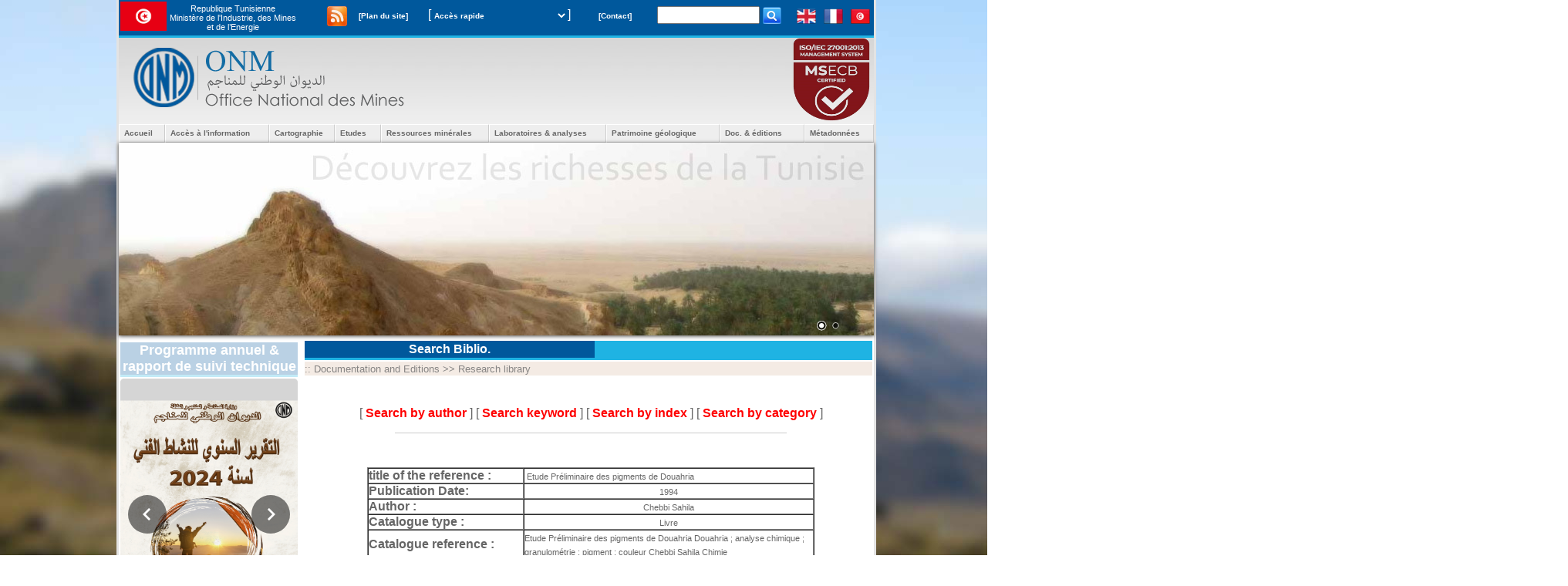

--- FILE ---
content_type: text/html; charset=UTF-8
request_url: https://www.onm.nat.tn/fr/index.php?p=notices&findtype=details&id=17242
body_size: 11601
content:
<!DOCTYPE html PUBLIC "-//W3C//DTD XHTML 1.0 Strict//EN" "http://www.w3.org/TR/xhtml1/DTD/xhtml1-strict.dtd">
<html xmlns="http://www.w3.org/1999/xhtml" xmlns:og="http://opengraphprotocol.org/schema/" xmlns:fb="http://www.facebook.com/2008/fbml" >
    <head>
<meta http-equiv="Content-Type" content="text/html"; charset="utf-8"/>	
		
        <meta http-equiv="Content-Language" content="fr" />
        <meta name="Author" content="ONM" />
        <meta name="Category" content="Mines" />
        <meta name="Copyright" content="ONM" />
        <meta name="Description" content="office,onm,national,mines,geologie,patrimoine,cartographie,laboratoire,tunisie,sol,sous-sol,investissement,valorisation,analyse,chimique,sondage,carte,تونس,ديوان,مناجم,جيولوجيا,مختبر
" />

        <meta name="Keywords" content="office,onm,national,mines,geologie,patrimoine,cartographie,laboratoire,tunisie,sol,sous-sol,investissement,valorisation,analyse,chimique,sondage,carte,تونس,ديوان,مناجم,جيولوجيا,مختبر
" />
        <meta name="robots" content="all" />
<meta name="language" content="fr, en, ar" />
<meta name="Publisher" content="ONM" />
<meta property="article:tag" content="laboratoire" /><meta property="article:tag" content="laboraoire" />
     <meta property="article:tag" content="patrimoine" /><meta property="article:tag" content="patrimoine" />
     <meta property="article:tag" content="geologie" />
     <meta property="article:tag" content="Géologie" /><meta property="article:section" content="geologie" />   
<meta http-equiv="Content-Type" content="text/html; charset=UTF-8" />
<meta property="og:title" content="office National des Mines" />
<meta property="og:url" content="www.onm.nat.tn" />
        <title>Office National Des Mines</title>
        <link rel="stylesheet" href="../css/lightbox.css" type="text/css" />
	<link rel="stylesheet" href="my-slider.css" type="text/css" />
	<script src="ism-2.2.min.js"></script>
        <link rel="stylesheet" href="new/styles.css" type="text/css" />
<link href="new/cssbox.css" rel="stylesheet">
        <link rel="stylesheet" href="new/default/default.css" type="text/css" media="screen" />
        <link rel="stylesheet" href="new/nivo-slider.css" type="text/css" media="screen" />
		<link rel="stylesheet" href="../css/my-slider.css" type="text/css" media="screen" />
		<link rel="stylesheet" href="../css/slider.css" type="text/css" media="screen" />
        <link href="favicon.ico" rel="icon" type="image/x-icon" />
        <link rel="alternate" type="application/rss+xml" title="Flux RSS ONM" href="http://www.onm.nat/fr/flux_rss_onm.xml" />  
        <!--[if lt IE 9]><script src="http://ie7-js.googlecode.com/svn/version/2.1(beta4)/IE9.js"></script><![endif]-->
        <!--[if lte IE 6]><script src="js/ie6/warning.js"></script><script>window.onload=function(){e("js/ie6/")}</script><![endif]-->
        <script type="text/javascript" src="http://maps.google.com/maps/api/js?sensor=true"></script>
        <script type="text/javascript" src="http://ajax.googleapis.com/ajax/libs/jquery/1.7.1/jquery.min.js"></script>
        <script type="text/javascript" src='pages/javascripts-generals.js'></script> 
        <script type="text/javascript" src='pages/pagination.js'></script> 
		<script type="text/javascript" src='../js/ism-2.2.min.js'></script>
        <script type="text/javascript" src='pages/mouse.js'></script> 
        <script type="text/javascript" src='jquery-ui-i18n.js'></script> 
        <script type="text/javascript" src='jquery-ui.js'></script>
		<script type="text/javascript" src='../js/slider.js'></script>
		<script defer crossorigin="anonymous" src="//f0.iafcertsearch.org/marks/p/iaf-cs-mark.js?id=d67b2292-f977-581f-83fe-dcf9c0196d94"></script>
					
		<script type="text/javascript">
            var geocoder;
            var map;
            var marker;
            var map_Latlng = new google.maps.LatLng();
            var marker_LatLng= new google.maps.LatLng();
            var geocoder = new google.maps.Geocoder();
            function initialize() {
                map_Latlng = new google.maps.LatLng(36.847513,10.208717);
                marker_LatLng = new google.maps.LatLng(36.847513,10.208717);
                createmap();
            }
            function createmap(){
                var myOptions = {
                    zoom : 16,
                    mapTypeId: google.maps.MapTypeId.ROADMAP,
                    center: marker_LatLng
                }
                map = new google.maps.Map(document.getElementById("map_canvas"), myOptions);
                marker =  new google.maps.Marker({position: marker_LatLng, map: map,title:"4 Chemins Travel "});
                google.maps.event.addListener(map, 'click', function(event) {placeMarker(event.latLng);});
            }
            function placeMarker(location){
                marker.setPosition(location);
            }
            $(document).ready(function() {
                initialize();
            });
        </script>
			

        <script type="text/javascript" src="new/jquery.js"></script>
        <script type="text/javascript" src="new/scripts.js"></script>
        <!--[if gte IE 5.5]>
        <script src="new/ie.js" type="text/JavaScript"></script>
        <![endif]-->
        <script type="text/javascript" src="../js/functions.js"></script>
         <script type="text/javascript" src="js/jquery.zoomooz.min.js"></script>
        
        
    </head>
    <body style="margin:0px;padding:0px;overflow-x: hidden;">
	
	
	
	
	        <div style="position:fixed;z-index:1;">
            <img src="new/bg.jpg" style="z-index: -999;min-height: 100%;min-width: 1680px;width: 100%;height: auto;position: fixed;top: 0;left: 0;border:0;" alt="" />
        </div>
        <div style="position:relative;z-index:1;width:979px;text-align: center; left: 50%;margin-left: -489px;">
            <table cellspacing="0" cellpadding="0" class="tblM0S0" style="width:979px;border-bottom: 0px solid #E3E3E3 ;border-top: 0px solid #E3E3E3 ;border-left: 3px solid #E3E3E3 ;border-right: 3px solid #E3E3E3 ;background:#ffffff;text-align: left;">
                <tr> 
                <td style="background-color: #00589c;height:38px;border-bottom:3px solid #1fb3e3;text-align:left;margin:0px; ">
                 
                 <table width="100%">
                 <tr><td><img src="images/drapeauTN.png" height="38px" width="60px" alt="tunisie"/></td><td style="color:#FFFFFF; text-align:center; font-size:11px; font-family:Arial, Helvetica, sans-serif;">Republique Tunisienne <br />
Ministère de l'Industrie, des Mines et de l’Energie<br/></td></tr>
                 </table>
                 
                 
                 </td>
                    <td style="background-color: #00589c;height:38px;border-bottom:3px solid #1fb3e3;text-align:right;margin:0px;" >  
                        <ul id="lngmenu" style="padding-top:5px">
                            <li><a href="../ar/index.php"><img src="new/flag_tn.png" style="border:0;" alt="arabe" /></a></li>
                            <li><a href="../fr/index.php"><img src="new/flag_fr.png" style="border:0;" alt="francais" /></a></li>
                            <li><a href="../en/index.php"><img src="new/flag_en.png" style="border:0;" alt="anglais" /></a></li>
                        </ul>
                        <div style="float:right;font: bold 10px/22px Verdana, Arial, Helvetica, sans-serif;vertical-align: top;color:#ffffff;padding:2px;padding-left:5px; padding-right:10px;"> 
                            <form action="index.php" method="get" style="margin:0;padding:0;" >
                                <div>
                                    <input type="hidden" name="p" value="find" />
                                    <input type="text" name="q" size="15" style="margin:0;padding:0;height:19px;display:inline;"></input> 
                                    <input type="submit" value="" style="background:url('new/search.png');border:0px solid red;color:#072342;width:25px;height:23px;cursor:pointer;margin:0;padding:0;display:inline;vertical-align:top;"></input> 
                                </div>
                            </form>
                        </div>
                        
                        <a href="flux_rss_onm.xml">
                           <img src="images/rss.png"  alt="Flux RSS ONM" style="border:0; width:30px;height:30px;"  title="Flux RSS ONM" />
                        </a>
                        <ul id="menutop">
                            <li><a href="index.php?p=map">[Plan du site]</a></li>
                            <li style="width:210px;">[<select class="selectquicklinks" name="select" size="1" onchange="location.href=this.options[this.selectedIndex].value;" style="border:0px;background:#00589C;color:#ffffff;font: bold 10px/22px Verdana, Arial, Helvetica, sans-serif;">
                                    <option value="index.php?p=map">Accès rapide</option>
                                    <option value="index.php?p=map">Plan du site</option>
                                    <option value="index.php">Accueil</option>
                                    <option value="index.php?p=intro">&nbsp;&nbsp;&nbsp;&nbsp;&nbsp;&nbsp;&nbsp;&nbsp;Présentation</option>
                                    <option value="index.php?p=chiffre">&nbsp;&nbsp;&nbsp;&nbsp;&nbsp;&nbsp;&nbsp;&nbsp;Chiffres 
                                        clés</option>
                                    <option value="index.php?p=carto">Cartographie</option>
                                    <option value="index.php?p=ctg">&nbsp;&nbsp;&nbsp;&nbsp;&nbsp;&nbsp;&nbsp;&nbsp;Cartographie 
                                        géologique</option>
                                    <option value="index.php?p=ctbase">&nbsp;&nbsp;&nbsp;&nbsp;&nbsp;&nbsp;&nbsp;&nbsp;&nbsp;&nbsp;&nbsp;&nbsp;&nbsp;&nbsp;&nbsp;&nbsp;De 
                                        base</option>
                                    <option value="index.php?p=ctsynthese">&nbsp;&nbsp;&nbsp;&nbsp;&nbsp;&nbsp;&nbsp;&nbsp;&nbsp;&nbsp;&nbsp;&nbsp;&nbsp;&nbsp;&nbsp;&nbsp;De 
                                        synthèse</option>
                                    <option value="index.php?p=ctthematique">&nbsp;&nbsp;&nbsp;&nbsp;&nbsp;&nbsp;&nbsp;&nbsp;Cartographie 
                                        thématique</option>
                                    <option value="index.php?p=ctthsubstance">&nbsp;&nbsp;&nbsp;&nbsp;&nbsp;&nbsp;&nbsp;&nbsp;&nbsp;&nbsp;&nbsp;&nbsp;&nbsp;&nbsp;&nbsp;&nbsp;Substances 
                                        utiles</option>
                                    <option value="index.php?p=ctthrisquen">&nbsp;&nbsp;&nbsp;&nbsp;&nbsp;&nbsp;&nbsp;&nbsp;&nbsp;&nbsp;&nbsp;&nbsp;&nbsp;&nbsp;&nbsp;&nbsp;Risques 
                                        Naturels</option>
                                    <option value="index.php?p=ctthgravmetrie">&nbsp;&nbsp;&nbsp;&nbsp;&nbsp;&nbsp;&nbsp;&nbsp;&nbsp;&nbsp;&nbsp;&nbsp;&nbsp;&nbsp;&nbsp;&nbsp;Gravimétrie</option>
                                    <option value="index.php?p=ctthgeochimie">&nbsp;&nbsp;&nbsp;&nbsp;&nbsp;&nbsp;&nbsp;&nbsp;&nbsp;&nbsp;&nbsp;&nbsp;&nbsp;&nbsp;&nbsp;&nbsp;Géochimie</option>
                                    <option value="index.php?p=etudg">Etudes</option>
                                    <option value="index.php?p=coupg">&nbsp;&nbsp;&nbsp;&nbsp;&nbsp;&nbsp;&nbsp;&nbsp;Coupes 
                                        géologiques</option>
                                    <option value="index.php?p=biost">&nbsp;&nbsp;&nbsp;&nbsp;&nbsp;&nbsp;&nbsp;&nbsp;Biostratigraphie</option>
                                    <option value="index.php?p=geophysique">&nbsp;&nbsp;&nbsp;&nbsp;&nbsp;&nbsp;&nbsp;&nbsp;Géophysique</option>
                                    <option value="index.php?p=geochimie">&nbsp;&nbsp;&nbsp;&nbsp;&nbsp;&nbsp;&nbsp;&nbsp;Géochimie</option>
                                    <option value="index.php?p=sondages">&nbsp;&nbsp;&nbsp;&nbsp;&nbsp;&nbsp;&nbsp;&nbsp;Sondages</option>
                                    <option value="index.php?p=geodetail">&nbsp;&nbsp;&nbsp;&nbsp;&nbsp;&nbsp;&nbsp;&nbsp;Géologie 
                                        de détail</option>
                                    <option value="index.php?p=ressourcesmin">Ressources minérales</option>
                                    <option value="index.php?p=indminier">&nbsp;&nbsp;&nbsp;&nbsp;&nbsp;&nbsp;&nbsp;&nbsp;Substances 
                                        minières</option>
                                    <option value="index.php?p=rochesind">&nbsp;&nbsp;&nbsp;&nbsp;&nbsp;&nbsp;&nbsp;&nbsp;Roches 
                                        Industrielles</option>
                                    <option value="index.php?p=codeminier">&nbsp;&nbsp;&nbsp;&nbsp;&nbsp;&nbsp;&nbsp;&nbsp;Code 
                                        minier</option>
                                    <option value="index.php?p=permism">&nbsp;&nbsp;&nbsp;&nbsp;&nbsp;&nbsp;&nbsp;&nbsp;Titres 
                                        miniers</option>
                                    <option value="#">Laboratoires et analyses</option>
                                    <option value="index.php?p=laboratoire">&nbsp;&nbsp;&nbsp;&nbsp;&nbsp;&nbsp;&nbsp;&nbsp;Les 
                                        laboratoires</option>
                                    <option value="index.php?p=larayonx">&nbsp;&nbsp;&nbsp;&nbsp;&nbsp;&nbsp;&nbsp;&nbsp;Rayons 
                                        X</option>
                                    <option value="index.php?p=lamesection">&nbsp;&nbsp;&nbsp;&nbsp;&nbsp;&nbsp;&nbsp;&nbsp;Lames 
                                        Minces</option>
                                    <option value="index.php?p=usinep">&nbsp;&nbsp;&nbsp;&nbsp;&nbsp;&nbsp;&nbsp;&nbsp;Usine 
                                        pilote</option>
                                    <option value="index.php?p=patrimoine">Patrimoine géologique</option>
                                    <option value="index.php?p=musee">&nbsp;&nbsp;&nbsp;&nbsp;&nbsp;&nbsp;&nbsp;&nbsp;Musée</option>
                                    <option value="index.php?p=grottes">&nbsp;&nbsp;&nbsp;&nbsp;&nbsp;&nbsp;&nbsp;&nbsp;Grottes 
                                        karstiques</option>
                                    <option value="index.php?p=circuitgeo">&nbsp;&nbsp;&nbsp;&nbsp;&nbsp;&nbsp;&nbsp;&nbsp;Circuit 
                                        géotouristiques</option>
                                    <option value="index.php?p=documentation">Doc. &amp; éditions</option>
                                    <option value="index.php?p=notices&amp;findtype=categorie&amp;motscles=15">&nbsp;&nbsp;&nbsp;&nbsp;&nbsp;&nbsp;&nbsp;&nbsp;Recherche 
                                        Bibliographique</option>
                                    <option value="index.php?p=editions">&nbsp;&nbsp;&nbsp;&nbsp;&nbsp;&nbsp;&nbsp;&nbsp;Les 
                                        éditions</option>
                                    <option value="index.php?p=bdonnes">&nbsp;&nbsp;&nbsp;&nbsp;&nbsp;&nbsp;&nbsp;&nbsp;Bases 
                                        de données</option>
                                    <option value="index.php?p=metadn">Métadonnées</option>
                                </select>]</li>
                            <li><a href="index.php?p=contact">[Contact]</a></li>
                        </ul>
                    </td>
                </tr>
                <tr style="vertical-align: middle;background-color: #f5f5f5;height:110px;background-image:url(new/gradient.jpg);"> 
                    <td style="padding-left:15px" colspan="2"><div style="float:left; width:50%"><img src="new/logo.png" alt="" /></div>
					
					<div style="float:left;width:50%;text-align:right;"><a href="https://iafcertsearch.org/r/b/d67b2292-f977-581f-83fe-dcf9c0196d94" target="_blank"><img style="margin-right:5px;" src="new/ISO_27001.png" height="108" width="100" /></a></div>
                        <!--<a href="http://www.onm.nat.tn/fr/index.php?p=concours">
                            <img src="pages/nouveautes/recrutement.gif" alt="" /></a> -->
                            
                            <!--<a href="index.php?p=afficheReport">
                            <img src="images/2jrm-notifier-report.gif" alt="" />
                            </a>  
                            
                            <a href="../files/avis-AO-012015-fr.pdf">
                            <img src="images/avis-ao-01015-fr.gif" alt=""  />
                            </a> 
                            
                            <a href="index.php?p=affiche-geol">
                            <img src="images/11_jrne_geol_notifier.gif" width="198px" alt="" />
                            </a> 
                            
                            
                            <a href="http://www.onm.nat.tn/files/concours/avis-recrutement-2015.pdf" target="_blank">
                            <img src="images/recrutement-2015-fr.gif" alt="" />
                            </a>-->
                            
                        



						
                            
                        <!--<div style="float:right;position:relative;top:15px;margin-right:5px;"> 
                            
							<table class="tblM3S3" style="background-color: #FAFAFA;border:1px dashed #1fb3e3;">
                                <tr> 
                                    <td style="text-align:right;text-align:center;font:11px tahoma;"> 
                                        <img src="new/login.png" alt="" /></td>
                                    <td style="text-align: center;">
                                        <table style="text-align:right;font: bold 10px/22px Verdana, Arial, Helvetica, sans-serif;border:0; height:100%;" >
                                            <tr> 
                                                <td> utilisateur </td>
                                                <td > <input type="text" size="20" value="" name="user" style="background:#EDEDED;border:0px solid #586A7C;color:#00589C;"/> 
                                                </td>
                                                <td rowspan="2"> <input type="submit" value="" style="background:url('new/logbtn.png');border:0px;color:#072342;width:64px;height:64px;cursor:pointer;"/> 
                                                </td>
                                            </tr>
                                            <tr> 
                                                <td> mot de passe </td>
                                                <td> <input type="password" size="20" name="pass" style="background:#EDEDED;border:0px solid #586A7C;color:#00589C;"/> 
                                                </td>
                                            </tr>
                                        </table></td>
                                </tr>
                            </table>
                        </div>--></td>
                </tr>
                <tr> 
                    <td colspan="2"> <ul id="navmenu">
                            <li style="width:60px"><a href="index.php">Accueil</a> 
                                <ul>
                                    <li><a href="index.php?p=intro">Présentation</a></li>
                                    <li><a href="index.php?p=organigramme">Organigramme de l'ONM</a></li>
									
										<!--<li><a href="index.php?p=GBO">Gestion du budget par objectifs</a></li>-->
                                    <li><a href="index.php?p=chiffre">Chiffres clés</a></li>
                                </ul>
                            </li>
							
							
							
							<li style="width:135px"><a href="index.php?p=information">Accès à l'information</a>
									<ul>
                                            <li><a href="index.php?p=cadrejuridique">Cadre Juridique</a></li>
                                            <li><a href="../files/guidear.pdf" target=_blank>Guide d'accès à l'information</a></li>
                                            <!-- <li><a href="../files/info.pdf" target=_blank>Chargé de la Cellule</a></li>-->
											<li><a href="../files/info.pdf" target=_blank>Chargé de la Cellule</a>
                                            <li><a href="index.php?p=formulairesacces">Les formulaires</a></li>
					    
                        
                        <li><a href="index.php?p=GBO">Budget Office National des Mines</a></li>
                        
                        <li><a href="index.php?p=rapportsacces">Les rapports</a></li>
					    <li><a href="../files/Listeprix.pdf" target=_blank>Prestations</a></li>
                                        </ul>
										</li>
							
							
							
                            <li style="width:85px"><a href="#">Cartographie</a> 
                                <ul>
                                    <li><a href="index.php?p=ctg">Cartographie géologique ></a> 
                                        <ul>
                                            <li><a href="index.php?p=ctbase">De base</a></li>
                                            <li><a href="index.php?p=ctsynthese">De synthèse</a></li>
                                        </ul>
                                    </li>
                                    <li><a href="index.php?p=ctthematique">Cartographie thématique ></a> 
                                        <ul>
                                            <li><a href="index.php?p=ctthsubstance">Substances utiles</a></li>
                                            <li><a href="index.php?p=ctthrisquen">Risques Naturels</a></li>
                                            <li><a href="index.php?p=ctthgravmetrie">Gravimétrie</a></li>
                                            <li><a href="index.php?p=ctthgeochimie">Géochimie</a></li>
                                        </ul>
                                    </li>
                                </ul>
                            </li>
                            <li style="width:60px"><a href="index.php?p=etudg">Etudes</a> 
                                <ul>
                                    <li><a href="index.php?p=coupg">Coupes géologiques</a></li>
                                    <li><a href="index.php?p=biost">Biostratigraphie</a></li>
                                    <li><a href="index.php?p=geophysique">Géophysique</a></li>
                                    <li><a href="index.php?p=geochimie">Géochimie</a></li>
                                    <li><a href="index.php?p=sondages">Sondages</a></li>
                                    <li><a href="index.php?p=geodetail">Géologie de détail</a></li>
                                </ul>
                            </li>
                            <li style="width:140px"><a href="index.php?p=ressourcesmin">Ressources minérales</a> 
                                <ul>
                                    <li><a href="index.php?p=indminier">Substances minières</a></li>
                                    <li><a href="index.php?p=rochesind">Roches Industrielles</a></li>
                                    <li><a href="index.php?p=codeminier">Code minier</a></li>
                                    <li><a href="index.php?p=permism">Titres miniers</a></li>
                                </ul>
                            </li>
                            <li style="width:152px"><a href="#">Laboratoires & analyses</a> 
                                <ul>
                                    <li><a href="index.php?p=laboratoire">Les laboratoires</a></li>
                                    <li><a href="index.php?p=larayonx">Rayons X</a></li>
                                    <li><a href="index.php?p=lamesection">Lames Minces</a></li>
                                    <li><a href="index.php?p=usinep">Usine pilote</a></li>
                                </ul>
                            </li>
                            <li style="width:147px"><a href="index.php?p=patrimoine">Patrimoine géologique</a> 
                                <ul>
                                    <li><a href="index.php?p=musee">Musée</a></li>
                                    <li><a href="index.php?p=grottes">Grottes karstiques</a></li>
                                    <li><a href="index.php?p=circuitgeo">Circuits géotouristiques</a></li>
									<li><a href="index.php?p=geo_park">Géoparc du Sud-Est Tunisien</a></li>
                                </ul>
                            </li>
                            <li style="width:110px"><a href="index.php?p=documentation">Doc. &amp; éditions</a> 
                                <ul>
                                    <li><a href="index.php?p=notices&amp;findtype=categorie&amp;motscles=15">Recherche 
                                            Bibliographique</a></li>
                                    <li><a href="index.php?p=editions">Les éditions</a></li>
                                    <li><a href="index.php?p=bdonnes">Bases de données</a></li>
                                </ul>
                            </li>
                            <li style="width:90px"><a href="index.php?p=metadn">Métadonnées</a></li>
                           <!-- <li style="width:100px"><a href="http://41.224.38.194:8080/SIGM/" target="_blank">Géocatalogue</a></li>-->
							</ul>
                        </td>
                </tr>
                <tr> 
                    <td style="height:250px;" colspan="2"> <div class="slider-wrapper theme-default"> 
                            <div class="ribbon"></div>
                            <div id="slider" class="nivoSlider">
                            
                             
                                
                              <!--  <a href="index.php?p=affiche-geol" class="show"> 
                                <img src="images/banner_jrn_geol.gif" width="979" height="250" alt="" />
                                </a>   -->
                                
                              <!--  <a href="/ar/index.php?p=onm-aidmo-event" class="show"> 
                                <img src="images/onm-aidmo-event-banner.jpg" width="979" height="250" alt="" />
                                </a> -->
                                
                                <!--<a href="index.php?p=hommage_lucia_memmi" class="show"> 
                                <img src="images/hommage_lucia_memmi.jpg" width="979" height="250" alt="" />
                                </a> -->
                                
                                <!--<a href="../files/EXCURSION_DIEM.pdf" class="show"> 
                                <img src="images/excursion_diem_banner_anim.gif" width="979" height="250" alt="" />
                                </a>  -->
                                
                             <!-- <a href="index.php?p=affiche-6eme-col-patrimoine-geologique" class="show"> 
                                <img src="images/banner_6eme_colloque_patrimoine_geol.jpg" width="979" height="250" alt="" />
                                </a>  -->
                            
                         <!--   <a href="index.php?p=affiche-12-eme-journee-geologie-tunisienne" class="show"> 
                             	<img src="images/banniere_site_web_12_jrn_geol.jpg" width="979" height="250" alt="journee geologie" />
                             </a>-->
                             
                             <!--
                             <a href="index.php?p=affiche-atelier-geoparc" class="show"> 
                             	<img src="images/atelier_geoparc_medenine.png" width="979" height="250" alt="" />
                             </a>
                              -->
                                
								<!--<a href="../files/ProgramWEGERNER.pdf" target=”_blank”>
                                <img src="new/ImageProgramWegener.jpg" width="979" height="250" title="" alt="" />
                               </a> -->

								
								<!--<a href="../files/GEOPARC.pdf" target=”_blank”>
                               <img src="new/AVISGEOPARCFR.jpg" width="979" height="250" title="" alt="" />
                              </a>-->
								
								
								<!--<a href="../files/ListeFinaleTopograhe.pdf" target=”_blank”>
                               <img src="new/LFTOPOFR.jpg" width="979" height="250" title="" alt="" />
                              </a>-->
								
								
								<!--<a href="../files/ListeTopographe.pdf" target=”_blank”>
                               <img src="new/LISTETOPOFR.jpg" width="979" height="250" title="" alt="" />
                              </a>-->
								
								
								
								
							<!--	<a href="../files/ListeFinaleGeologue.pdf" target=”_blank”>
                               <img src="new/listeFinaleGeologuefr.jpg" width="979" height="250" title="" alt="" />
                              </a>-->
								
								
								<!--<a href="../files/AVISListeING.pdf" target=”_blank”>
                               <img src="new/AVISINGENIEURfr.jpg" width="979" height="250" title="" alt="" />
                              </a>-->
								
								
						
								
							<!--	<a href="../files/AvisTOPO.pdf" target=”_blank”>
                               <img src="new/AvisTOPOFR.jpg" width="979" height="250" title="" alt="" />
                              </a>
								
								
								<a href="../files/ListeFinale.pdf " target=”_blank”>
                                <img src="new/ListeFinalefr.jpg" width="979" height="250" title="" alt="" />
                              </a>-->

								
								<!--<a href="../files/Avisconcours.pdf" target=”_blank”>
                                <img src="new/RecruFR.jpg" width="979" height="250" title="" alt="" />
                              </a>-->

								
								
	                           <!--<a href="../files/avisRecru.pdf" target=”_blank”>
                               <img src="new/AvisFR.jpg" width="979" height="250" title="" alt="" />
                              </a>-->
						
								
								
								<!--<a href="index.php?p=wegener-assembly">
                                <img src="new/banner_wegener_onm.jpg" width="979" height="250" title="" alt="" />
                            </a> -->



<!--<a href="index.php?p=gestion-patrimoine" id="banner">
      <img src="new/gestion_patrimoine_onm.jpg" width="979" height="250" title="" alt="" />
                            </a>-->



                            
                           <!-- <a href="index.php?p=concours">
                                <img src="new/recrutement.jpg" width="979" height="250" title="" alt="" />
                            </a>-->
								
								<!--<a href="#">
                                <img src="new/atelier_sub_utiles.jpg" width="979" height="250" title="Substances utiles & roches industrielles :  Réalité et perspectives" alt="" />
                            </a>-->
							
								<!--<a href="index.php?p=2020">
                                <img src="new/report.jpg" width="979" height="250" title="Report du sommet monidal charophytes &lt;h3&gt; TUNIS 2020 &lt;/h3&gt;" alt="" />
                            </a>-->
								<a href="index.php?p=opportunite_invest1" class="show"> 
                                    <img src="new/slide1.jpg" width="979" height="250" title="&lt;h3&gt;Découvrez les richesses de la Tunisie &lt;/h3&gt; Cliquez ici pour découvrir les richesses de la Tunisie à travers nos rapports" alt="" /> 
                                </a> 
                                <a href="index.php?p=opportunite_invest"> <img src="new/slide2.jpg" width="979" height="250" title="&lt;h3&gt;Opportunités d'investissement &lt;/h3&gt;  Découvrez les opportunités d'investissement en Tunisie" alt="Opportunités d'investissement" /> 
                                </a> 
                                <!--<a href="index.php?p=cons_tunisien"> <img src="new/slide4.jpg" width="979" height="250" title="&lt;h3&gt; Consommons-tunisien  &lt;/h3&gt;  1ère édition des journées nationales" alt="Consommons-tunisien" /> 
                                </a>-->
                                
                            
                              
                                <!--<a href="pages/nouveautes/code_minier.pdf"> 
                                <img src="new/slide3.jpg" width="979" height="250" title="&lt;h3&gt;Code minier Loi n°2003-30 du 28 avril 2003) &lt;/h3&gt;  Découvrez le code minier qui a pour but d’encourager l’activité de recherche et d’exploitation minière." alt="" /> 
                                </a>  -->
                                
                                </div>
                        </div>
                        <div class="clear"></div></td>
                        <!--<tr><td colspan="3" height="30" bgcolor="#00589c" valign="middle" style="color:#FFF;vertical-align:central"> <marquee id="onm" onmouseover="getElementById('onm').stop();" onmouseout="getElementById('onm').start();" style="color:#FFF;" behavior="scroll" direction="right"><b>Nouveautés : <a style="color:#FFF" href="../files/Programme_2022.pdf" target="_blank" >Programme technique 2022</a> |
        <a style="color:#FFF" href="../files/Rapport_activites_techniques_2021.pdf" target="_blank">Rapport d'activités 2021</a> | <a style="color:#FFF" href="index.php?p=geo_park">Projet Geopark Sud-Est Tunisien</a></b></marquee></td></tr>
                </tr>-->
               
               
               
         
               
                
                
                
                
                
               
                
                
                <tr style="vertical-align: top;"> 
                    <td style="width:200px;padding-top:5px;padding-bottom:15px;">
                        <table class="tblM0S0">
                            <tr> 
                               <!--<td style="background-color:#00589c ;border-bottom:3px solid #1fb3e3;color:#ffffff;text-align:center; width:200px;"> 
                                   <a href="http://41.224.38.194/pmb/opac_css/?database=bibli" class="blink_me" style="color:yellow" target="_blink"><b>Consultation de la base de données documentaires</b></a> </td>
                            </tr>
                            
                            <tr> 
                                <td style="border-bottom:3px solid #1fb3e3;font:11px tahoma;"> 
        <a href="http://41.224.38.194/pmb/opac_css/?database=bibli" target="_blank"><img height="230" width="230" src="new/pmb.png" title="Documentation & Bases de Données" alt="Documentation & Bases de Données" dir="rtl" /></a><!DOCTYPE html>
<html>
<head>

<style>
#news .hcg-slide-container {
	width: 230px;
	height: 290px;
}
.hcg-slider {
	text-align: center;
	font-family: Arial, Helvetica, sans-serif;
}
.hcg-slide-container {
	max-width: 100%;
	display: inline-block;
	position: relative;
}
.hcg-slides {
	display: none;
	text-align: center;
	overflow: hidden;
}
.hcg-slides img {
	width: 230px;
	height: 290px;
	display: inline-block;
	border-radius: 5px;
	border: solid 1px #a0a0a0;
	vertical-align: middle;
}
.hcg-slide-text {
	color: #ffffff;
	font-size: 14px;
	padding: 3px 5px;
	position: absolute;
	bottom: 0;
	border-radius: 5px;
	left: 50%;
	text-align: center;
	text-shadow: 0 0 2px #000;
	background-color: rgba(255,255,255,0.30);
	display: inline-block;
	transform: translate(-50%, -5px);
}
.hcg-slide-dot-control {
	margin-top: 10px;
	text-align: center;
}
.hcg-slide-dot {
	cursor: pointer;
	height: 13px;
	width: 13px;
	margin: 0 2px;
	background-color: #bbb;
	border-radius: 50%;
	display: inline-block;
}
.hcg-slide-dot.dot-active {
	background-color: #717171;
}
/************CSS Animation***********/

.animated { 
	animation-name: fadeIn; 
	animation-duration: 1s;
}
@keyframes fadeIn {
	0% {
		opacity: 0;
	}
	100% {
		opacity: 1;
	}
}
.fadeIn {
	animation-name: fadeIn;
}


</style>
</head>
<body>
<div id="news" class="hcg-slider">
<div class="hcg-slide-container">
	<div class="hcg-slider-body">
		<a class="hcg-slides animated" href="../files/activités ONM 2020.pdf" target="_blank" style="display:block">
			
			<img src="https://www.html-code-generator.com/images/slider/1.png" alt="image 1">
			
		</a>
	</div>
</div>
<div class="hcg-slide-dot-control"></div>
</div>


<script>
(function(){
//If you want to include more images, add the link name and URL of the image in the array list below.
	let images_list = [
		{"url":"new/programme_2022.png","name":"Programme technique 2022","link":"../files/Programme_2022.pdf"},
		{"url":"new/couverture_suivi_2021_Finale.png","name":"Rapport d'activités 2021","link":"../files/Rapport_activites_techniques_2021.pdf"},
		/*{"url":"new/couverture_suivi_2020_finale.png","name":"Rapport d'activités 2020","link":"../files/activités ONM 2020.pdf"},
		{"url":"new/programme2021.png","name":"Programme technique 2021","link":"../files/Programme_ 202114122020-VF.pdf"},*/
		{"url":"new/instance_info.png","name":"Les responsables de l'accès à l'information","link":"../files/info.pdf"},
		/*{"url":"new/couverture 2019 finale 1.jpg","name":"Rapport de suivi des activités Techniques 2019","link":"../files/تقرير المتابعة السنوي للنشاط الفني- 2019.pdf"},
		*/{"url":"new/proposition.jpg","name":"Projet Geopark Sud-Est Tunisien","link":"index.php?p=geo_park"},
		
	];

	let slider_id = document.querySelector("#news");

	// append all images
	let dots_div = "";
	let images_div = "";
	for (let i = 0; i < images_list.length; i++) {
		// if no link without href="" tag
		let href = (images_list[i].link == "" ? "":' href="'+images_list[i].link+'"');
		images_div += '<a'+href+' target="_blank" class="hcg-slides animated"'+(i === 0 ? ' style="display:block"':'')+'>'+
						'<img src="'+images_list[i].url+'" alt="'+images_list[i].name+'">'+
						'<span class="hcg-slide-text">'+images_list[i].name+'</span>'+
					 '</a>';
		dots_div += '<span class="hcg-slide-dot'+(i === 0 ? ' dot-active':'')+'" data-id="'+i+'"></span>';
	}
	slider_id.querySelector(".hcg-slider-body").innerHTML = images_div;
	slider_id.querySelector(".hcg-slide-dot-control").innerHTML = dots_div;

	let slide_index = 0;

	let images = slider_id.querySelectorAll(".hcg-slides");
	let dots = slider_id.querySelectorAll(".hcg-slide-dot");
	function showSlides() {
		if (slide_index > images.length-1) {
			slide_index = 0;
		}
		if (slide_index < 0) {
			slide_index = images.length-1;
		}
		for (let i = 0; i < images.length; i++) {
			images[i].style.display = "none";
			dots[i].classList.remove("dot-active");
			if (i == slide_index) {
				images[i].style.display = "block";
				dots[i].classList.add("dot-active");
			}
		}
	}

	function dot_click(event) {
		slide_index = event.target.dataset.id;
		showSlides();
	}

	for (let i = 0; i < dots.length; i++) {
		dots[i].addEventListener("click", dot_click, false);
	}
	setInterval(function(){
		slide_index++;
		showSlides();
	}, 5000);

})();

</script>

</body>
</html>
                                </td>-->
                            </tr>
                            
							
							
							<tr>
<td style="background-color: #00589c;border-bottom:3px solid #1fb3e3;text-align:right;color:#ffffff;text-align:center; font-size:18px;" class="blink_me"><b>Programme annuel & rapport de suivi technique</b> </td>
                            </tr>
                            <tr style="border-bottom:3px solid #1fb3e3;font:11px tahoma;height:295px;">
							<td style="border-bottom:3px solid #1fb3e3;font:11px tahoma;height:295px;">
							
							<div class="ism-slider" data-play_type="loop" data-interval="3000" id="news">
  <ol>
    <!--<li>
      <a class="ism-caption ism-caption-0" href="../files/Programme_2022.pdf" target="_blank"><img src="new/programme_2022.png">
      Programme technique 2022</a>
    </li>
    <li>
      <a class="ism-caption ism-caption-0" href="../files/Rapport_activites_techniques_2021" target="_blank"><img src="new/couverture_suivi_2021_Finale.png">
      Rapport d'activités 2021</a>
    </li>-->
	
	
	<li>
      <a href="../files/Rapp_Suivi_2024.pdf" target="_blank">
		<img src="new/Rapp_Suivi_2024.jpg" width="230" height="295" title="Rapport d'activités 2024" alt=" Rapport d'activités 2024" dir="ltr" /></a>
      <div class="ism-caption ism-caption-0"> Rapport d'activités 2024</div>
    </li>
	
	
	
	<li>
      <a href="../files/Programmes_2025.pdf" target="_blank">
		<img src="new/Couverture_2025.jpg" width="230" height="295" title="Programmes Techniques 2025" alt="Programmes Techniques 2025" dir="ltr" /></a>
      <div class="ism-caption ism-caption-0">Programmes Techniques 2025</div>
    </li>

	
	
	<!--<li>
      <a href="../files/Rapp_Suivi_2023.pdf" target="_blank">
		<img src="new/Rapp_Suivi_2023.jpg" width="230" height="295" title="Rapport d'activités 2023" alt=" Rapport d'activités 2023" dir="ltr" /></a>
      <div class="ism-caption ism-caption-0"> Rapport d'activités 2023</div>
    </li>-->

	
	
	<!--<li>
      <a href="../files/Programme_2024.pdf" target="_blank">
		<img src="new/Couverture_2024.jpg" width="230" height="295" title="Programmes Techniques 2024" alt="Programmes Techniques 2024" dir="ltr" /></a>
      <div class="ism-caption ism-caption-0">Programmes Techniques 2024</div>
    </li>-->

	
	  <!--li>
      <a href="../files/Rapport_activites_techniques_2022.pdf" target="_blank">
		<img src="new/couverture_suivi_2022_Finale.png" width="230" height="295" title="Rapport d'activités 2022" alt="Rapport d'activités 2022" dir="ltr" /></a>
      <div class="ism-caption ism-caption-0">Rapport d'activités 2022</div>
    </li>
	
	
	
	
	<li>
      <a href="../files/Programme_2023.pdf" target="_blank">
		<img src="new/couverture_2023.jpg" width="230" height="295" title="Programme technique 2023" alt="Programme technique 2023" dir="ltr" /></a>
      <div class="ism-caption ism-caption-0">Programme technique 2023</div>
    </li>-->
	
    
    <!--<li>
      <a href="../files/Programme_2022.pdf" target="_blank">
		<img src="new/programme_2022.png" width="230" height="295" title="Programme technique 2022" alt="Programme technique 2022" dir="ltr" /></a>
      <div class="ism-caption ism-caption-0">Programme technique 2022</div>
    </li>-->
    
    
    
   <!-- <li>
      <a href="../files/Rapport_activites_techniques_2021.pdf" target="_blank">
		<img src="new/couverture_suivi_2021_Finale.png" width="230" height="295" title="Rapport d'activités 2021" alt="Rapport d'activités 2021" dir="ltr" /></a>
      <div class="ism-caption ism-caption-0">Rapport d'activités 2021</div>
    </li>-->
	
	
	
	
  </ol>
</div>
</td>
</tr>
							
							<tr> 
<td style="background-color: #00589c;border-bottom:3px solid #1fb3e3;text-align:right;color:yellow;text-align:center; font-size:18px;" class="blink_me"><b>Géocatalogue</b> </td>
                            </tr>
                            
                            <tr> 
                                <td style="border-bottom:3px solid #1fb3e3;font:11px tahoma;"> 
<a href="http://41.224.38.194:8080/SIGM/" target="_blank"> 
        <img src="new/canvas-1.png" width="230" height="476" title="Outil de recherche métadonnées" alt="Outil de recherche métadonnées" dir="rtl" /> 
        </a>
                                </td>
                            </tr>
							
							

							
							
							
							
							<tr>
                                <td style="background-color: #00589c;border-bottom:3px solid #1fb3e3;text-align:right;color:#ffffff;text-align:center; font-size:18px;" class="blink_me"><b>Appels d'Offres</b> </td>
                            </tr>
                            <tr>
                                <td style="border-bottom:3px solid #1fb3e3;font:11px tahoma;height:100px;">
								
								
						<div class="ism-slider" data-transition_type="zoom" data-play_type="loop" id="my-slider">
  <ol>
  
  
  
   <li>
      <a href="../files/AvisCCAO2025.pdf" target="_blank">
		<img src="new/avisCCFRAO2025.jpg" width="230" height="295" title="DÉSIGNATION D'UN AVOCAT OU UN CABINET PROFESSIONNEL D’AVOCATS POUR REPRÉSENTER L'ONM" alt="DÉSIGNATION D'UN AVOCAT OU UN CABINET PROFESSIONNEL D’AVOCATS POUR REPRÉSENTER L'ONM " dir="ltr" /></a>
      <div class="ism-caption ism-caption-0"> DÉSIGNATION D'UN AVOCAT OU UN CABINET PROFESSIONNEL D’AVOCATS POUR REPRÉSENTER L'ONM  </div>
    </li>
  
  
  
  
   <li>
      <a href="../files/AttributionAO012025.pdf" target="_blank">
		<img src="new/AttributionFR.jpg" width="230" height="295" title="Annonce d'attribution Marché à procédure simplifiée AO01/2025" alt="Annonce d'attribution Marché à procédure simplifiée AO01/2025 " dir="ltr" /></a>
      <div class="ism-caption ism-caption-0"> Annonce d'attribution Marché à procédure simplifiée AO01/2025  </div>
    </li>
  
  
  <li>
      <a href="../files/ANNONCEREVISEURFR.pdf" target="_blank">
		<img src="new/ANNONCEREVISEURFR.jpg" width="230" height="295" title="DESIGNATION D’UN REVISEUR COMPTABLE POUR LES EXERCICES 2025-2026-2027" alt="DESIGNATION D’UN REVISEUR COMPTABLE POUR LES EXERCICES 2025-2026-2027 " dir="ltr" /></a>
      <div class="ism-caption ism-caption-0"> DESIGNATION D’UN REVISEUR COMPTABLE POUR LES EXERCICES 2025-2026-2027  </div>
    </li>
  
  
  <!-- <li>
      <a href="../files/AVIS052024FR2.pdf" target="_blank">
		<img src="new/AO052024FR2.jpg" width="230" height="295" title="ACQUISITION DE MATERIEL INFORMATIQUE ET EQUIPEMENTS RESEAUX" alt="ACQUISITION DE MATERIEL INFORMATIQUE ET EQUIPEMENTS RESEAUX " dir="ltr" /></a>
      <div class="ism-caption ism-caption-0"> ACQUISITION DE MATERIEL INFORMATIQUE ET EQUIPEMENTS RESEAUX  </div>
    </li>-->
  
  
  
  <!-- <li>
      <a href="../files/AVIS052024FR.pdf" target="_blank">
		<img src="new/AO052024FR.jpg" width="230" height="295" title="ACQUISITION DE MATERIEL INFORMATIQUE ET EQUIPEMENTS RESEAUX" alt="ACQUISITION DE MATERIEL INFORMATIQUE ET EQUIPEMENTS RESEAUX " dir="ltr" /></a>
      <div class="ism-caption ism-caption-0"> ACQUISITION DE MATERIEL INFORMATIQUE ET EQUIPEMENTS RESEAUX  </div>
    </li>-->
  
  
  
  
  
  <!-- <li>
      <a href="../files/AVIS062024FR.pdf" target="_blank">
		<img src="new/AO062024FR.jpg" width="230" height="295" title="ACQUISITION DE MATERIEL POUR LE LABORATOIRE" alt="ACQUISITION DE MATERIEL POUR LE LABORATOIRE " dir="ltr" /></a>
      <div class="ism-caption ism-caption-0"> ACQUISITION DE MATERIEL POUR LE LABORATOIRE  </div>
    </li>
  
  
  <li>
      <a href="../files/AVIS042024FR.pdf" target="_blank">
		<img src="new/AO042024FR.jpg" width="230" height="295" title="Choix d’une compagnie d’assurance au profit de l’ONM" alt="Choix d’une compagnie d’assurance au profit de l’ONM" dir="ltr" /></a>
      <div class="ism-caption ism-caption-0">CHOIX D’UNE COMPAGNIE D’ASSURANCE</div>
    </li>-->
  
  
 <!-- <li>
      <a href="../files/AO022024FR.pdf" target="_blank">
		<img src="new/AO0222024FR.jpg" width="230" height="295" title="ACQUISITION DE MATERIEL POUR LABORATOIRE" alt="ACQUISITION DE MATERIEL POUR LABORATOIRE " dir="ltr" /></a>
      <div class="ism-caption ism-caption-0"> ACQUISITION DE MATERIEL POUR LABORATOIRE  </div>
    </li>-->
  
  
  
  <!--<li>
      <a href="../files/AVISAO012023FR.pdf" target="_blank">
		<img src="new/AVIS012023FR.jpg" width="230" height="295" title="Acquisition des tickets restaurant pour le personnel de l’ONM" alt="Acquisition des tickets restaurant pour le personnel de l’ONM " dir="ltr" /></a>
      <div class="ism-caption ism-caption-0"> ACQUISITION DES TICKETS RESTAURANT POUR LE PERSONNEL DE L’ONM </div>
    </li>

  
  <li>
      <a href="../files/Avis032023.pdf" target="_blank">
		<img src="new/AVIS032023.jpg" width="230" height="295" title="Choix d’une compagnie d’assurance au profit de l’ONM" alt="Choix d’une compagnie d’assurance au profit de l’ONM" dir="ltr" /></a>
      <div class="ism-caption ism-caption-0">CHOIX D’UNE COMPAGNIE D’ASSURANCE</div>
    </li>

  
  
  <li>
      <a href="../files/AVIS2023Fr.pdf" target="_blank">
		<img src="new/Progiciel.png" width="230" height="295" title="ACQUISITION ET MISE EN ŒUVRE D’UN PROGICIEL DE GESTION INTEGRE" alt="ACQUISITION ET MISE EN ŒUVRE D’UN PROGICIEL DE GESTION INTEGRE" dir="ltr" /></a>
      <div class="ism-caption ism-caption-0">ACQUISITION ET MISE EN ŒUVRE D’UN PROGICIEL DE GESTION INTEGRE</div>
    </li>-->
  
  
  <!--<li>
      <a href="../files/AVIS-AO-Formations-Fr.pdf" target="_blank">
		<img src="new/formations-fr.png" width="230" height="295" title="REALISATION DU PLAN DE FORMATION POUR L’ANNEE 2022" alt="REALISATION DU PLAN DE FORMATION POUR L’ANNEE 2022" dir="ltr" /></a>
      <div class="ism-caption ism-caption-0">REALISATION DU PLAN DE FORMATION POUR L’ANNEE 2022</div>
    </li>
    
    
    
    <li>
      <a href="../files/AVIS-AO-Voitures-Services-Fr.pdf" target="_blank">
		<img src="new/ao-2-voiture-admin-fr.png" width="230" height="295" title="ACQUISITION DE DEUX VOITURES DE SERVICE" alt="ACQUISITION DE DEUX VOITURES DE SERVICE" dir="ltr" /></a>
      <div class="ism-caption ism-caption-0">ACQUISITION DE DEUX VOITURES DE SERVICE</div>
    </li>
    
    
    <li>
      <a href="../files/AVIS-AO-04-2021_3-Fr.pdf" target="_blank">
		<img src="new/georadar-fr.png" width="230" height="295" title="ACQUISITION D’UN MATERIEL GEORADAR ET SES ACCESSOIRES" alt="ACQUISITION D’UN MATERIEL GEORADAR ET SES ACCESSOIRES" dir="ltr" /></a>
      <div class="ism-caption ism-caption-0">ACQUISITION D’UN MATERIEL GEORADAR ET SES ACCESSOIRES</div>
    </li> -->
    
    
  
  
  
  
  
  </ol>
</div>
  		
								
								
								
								<!--
								<a href="../files/Avis d'AO 04-2020 Francais.pdf" target="_blank">
		<img src="new/AO_materiel_lab_fr.png" width="230" height="295" title="Acquisition de matériel de laboratoire" alt="Acquisition de matériel de laboratoire" dir="ltr" /></a>
		
								<a href="../files/avis de report AO-02_2020_2eme fois_francais.pdf" target="_blank">
								<img src="new/Appel d'offres nv.png" width="230" height="295" title="Avis d'appel d'offres" alt="Avis d'appel d'offres" dir="ltr" /></a>
								<a href="../files/avis 02_2020 2ème fois francais.pdf" target="_blank">
								<img src="new/affiche1_fr.png" width="230" height="295" title="Avis d'appel d'offres" alt="Avis d'appel d'offres" dir="ltr" /></a>
								-->
                                </td>
                            </tr>
							
							
                        </table>
						
						
						
						
						
						
                        <table class="tblM0S0" >
                            <tr>
                                <td style="background-color:#00589c ;border-bottom:3px solid #1fb3e3;text-align:right;color:#ffffff;text-align:center;"> 
                                    <b>Investir en Tunisie</b> </td>
                            </tr>
                            <tr> 
                                <td style="border-bottom:3px solid #1fb3e3;font:11px tahoma;">
                                    <a href="index.php?p=opportunite_invest"><img src="new/banner_investir.gif" alt="" /></a> <br /><br />
                                    <a href="index.php?p=opportunite_invest1"><img src="new/banner_investir2.gif" alt="" /></a> 
                                </td>
                            </tr>
                        </table>
                        
                        <table class="tblM0S0" width="100%" >
                            <tr>
                                <td style="background-color:#00589c ;border-bottom:3px solid #1fb3e3;text-align:right;color:#ffffff;text-align:center;"> 
                                <b>Liens Utiles</b>
                                </td>
                            </tr>
                            <tr> 
                                <td style="border-bottom:3px solid #1fb3e3;font:11px tahoma;background-color:#CDD0D2; color:#105498 ">
                                    <ul type="disc">
                                    <li><a href="http://www.tunisie.gov.tn/" target="_blank" style="color:#105498">Portail Du Gouvernement Tunisien</a></li>
                                    <!--<li><a href="http://www.industrie.gov.tn" target="_blank" style="color:#105498">Ministère de l’industrie, de l’énérgie et des mines</a></li> -->
                                    <li><a href="http://www.tunisieindustrie.nat.tn" target="_blank" style="color:#105498">Agence de Promotion de l'Industrie et de l'Innovation</a></li>
									<li><a href="http://www.energiemines.gov.tn" target="_blank" style="color:#105498">Ministère de l'Industrie, des Mines et de l’Energie</a></li>
									<li><a href="http://www.mdici.gov.tn" target="_blank" style="color:#105498">Instance Tunisienne de l'Investissement</a></li>
                                    <li><a href="http://www.investintunisia.tn" target="_blank" style="color:#105498">Agence de promotion de l'Investissement Extérieur</a></li>
                                    </ul>
                                </td>
                            </tr>
                        </table>
                        
                        <table class="tblM0S0" width="100%" >
                            <tr>
                                <td style="background-color:#00589c ;border-bottom:3px solid #1fb3e3;text-align:right;color:#ffffff;text-align:center;"> 
                                <b>Ressources en lignes</b>
                                </td>
                            </tr>
                            <tr> 
                                <td style="border-bottom:3px solid #1fb3e3;font:11px tahoma;background-color:#CDD0D2; color:#105498">
                                <ul>
                                    <li><a href="../files/code_minier.pdf" target="_blank" style="color:#105498">Code Minier</a></li>
									<li><a href="../files/Listeprix.pdf" target="_blank" style="color:#105498">Prestations</a></li>
                                    </ul>
                                </td>
                            </tr>
                        </table>
                        
                         <table class="tblM0S0" width="100%" >
                            <tr>
                                <td style="background-color:#00589c ;border-bottom:3px solid #1fb3e3;text-align:right;color:#ffffff;text-align:center;"> 
                                <b>Sondages en ligne</b>
                                </td>
                            </tr>
                            <tr> 
                                <td style="border-bottom:3px solid #1fb3e3;font:11px tahoma;background-color:#CDD0D2; color:#105498">
                                Que pensez-vous de notre site ?<br /><form action = "/fr/index.php" method = "post" ><input type="radio" name="choix" value="1"> Excellent<br /><input type="radio" name="choix" value="2"> Très bien<br /><input type="radio" name="choix" value="3"> Bien<br /><input type="radio" name="choix" value="4"> Moyen<br />				<input type = "hidden" name = "sondage_en_cours" value = "1">
				<input type = "submit" name="go" value = "Vote">
				</form>
				<br />    <br />
	<a href="index.php?p=resultatsSondage" style="color:#00589c; font-family:Arial, Helvetica, sans-serif; font-size:12px">Voir résultats des sondages</a>
                                </td>
                            </tr>
                            <!--<tr> 
                                <td style="border-bottom:3px solid #1fb3e3;font:11px tahoma;background-color:#CDD0D2; color:#105498">
                                                                </td>
                            </tr>-->
                        </table>
                        
                        </td>
                    <td style="padding-top:5px;padding-left:5px;padding-right:0;"> 
                       <table id="table1" style="height:120px;width:100%;border:0" >
    <tr>
        <td style="height:20px;background-color:#1FB3E3;border-bottom:3px solid #1fb3e3;">		
            <table id="table2" style="background-color: #00589C;height:20px;border:0;width:376px" >
                <tr>
                    <td align="center">
                        <span style="color:#FFFFFF">
<b>Search Biblio.</b>
</span>
                    </td>
                </tr>
            </table>
        </td>
    </tr>	
    <tr >
        <td style="text-align:left ;background-color:#F4EBE4">
            <span class="h" >::
                <a href="index.php?p=documentation" class="h">Documentation and Editions</a>
<b>>>
</b> Research library</span>
        </td>
    </tr>	
    <tr>
        <td>
            <table style="border: 0px solid #00589C;height:100px;width:100%" id="table3" >
                <tr>
                    <td style="width:4px;" rowspan="3">&nbsp;</td>
                    <td>
</td>
                </tr>
                <tr>
                    <td>
                        <br />
                        <p style="text-align: center;">[ <b>
<a href="?p=notices&findtype=auteur">
<span style="color:red">Search by author</span>
</a>
</b>]
                            [ <b>
<a href="?p=notices&findtype=mots">
<span style="color:red">Search keyword</span>
</a>
</b>]
                            [ <b>
<a href="?p=notices&findtype=index">
<span style="color:red">Search by index</span>
</a>
</b>]
                            [ <b>
<a href="?p=notices&findtype=categorie">
<span style="color:red">Search by category</span>
</a>
</b>]
                        </p>
                        <p>
</p>
<p>
</p>
<hr size=1 width=70%>
<br />
                        <!-- /************************************************************/ //-->
                    <!-- /************************************************************/ //-->
                                                <center>
                                <table border=1 cellpadding=0 cellspacing=0 width="80%" id="tb_notice">
                                    <tr>
                                        <td width=200>
<b>title of the reference  : </b>
</td>
                                        <td style="text-align: left;">
                                            <span face="Tahoma" style="font-size: 8pt" color="#535353">&nbsp;Etude Préliminaire des pigments de Douahria</span>
                                        </td>
                                    </tr>
                                    <tr>
                                        <td width=200>
<b>Publication Date: </b>
</td>
                                        <td align="center">
                                            <span face="Tahoma" style="font-size: 8pt">
1994</span>
                                        </td>
                                    </tr>
                                    <tr>
                                        <td width=200>
<b>Author : </b>
</td>
                                        <td align="center">
                                            <span face="Tahoma" style="font-size: 8pt">
Chebbi Sahila</span>
                                        </td>
                                    </tr>
                                    <tr>
                                        <td width=200>
<b>Catalogue type : </b>
</td>
                                        <td align="center">
                                            <span face="Tahoma" style="font-size: 8pt">
Livre</span>
                                        </td>
                                    </tr>
                                    <tr>
                                        <td width=200>
<b>Catalogue reference  : </b>
</td>
                                        <td style="text-align: left;">
                                            <span face="Tahoma" style="font-size: 8pt">
    Etude Préliminaire des pigments de Douahria       Douahria ; analyse chimique ; granulométrie ; pigment ; couleur Chebbi Sahila Chimie </span>
                                        </td>
                                    </tr>
                                    <tr>
                                        <td width=200>
<b>Indexation decimale : </b>
</td>
                                        <td align="center">
                                            <span face="Tahoma" style="font-size: 8pt">
Chimie</span>
                                        </td>
                                    </tr>
                                    <tr>
                                        <td width=200>
<b>Keywords : </b>
</td>
                                        <td align="center">
                                            <span face="Tahoma" style="font-size: 8pt">
Douahria ; analyse chimique ; granulométrie ; pigment ; couleur</span>
                                        </td>
                                    </tr>
                                    <tr>
                                        <td width=200>
<b>Summary : </b>
</td>
                                        <td align="center">
                                            <span face="Tahoma" style="font-size: 8pt">
</span>
                                        </td>
                                    </tr>
                                    <tr>
                                        <td width=200>
<b>Exemplaries : </b>
</td>
                                        <td align="center">
                                            <span face="Tahoma" style="font-size: 8pt">
RI1338C, RI1338B, RI1338A</span>
                                        </td>
                                    </tr>
                                </table>
                            </center>
                                        <br />
                <br />&nbsp;
        </td>
    </tr>
    <tr>
        <td>
</td>
    </tr>
</table>
</td>
</tr>
<tr>
    <td style="height:1px;">
</td>
</tr>
</table>
<br />
                    </td>
                </tr>
                <tr> 
                    <td style="background-color: #282627;height:30px;font:11px tahoma;padding:5px;border-top:3px solid #1fb3e3;text-align: center;" colspan="2"> 

                        Siège social de l'ONM 24,rue de L'Energie, 2035 La Charguia - Tunis 
                        <b>|</b> BP: 215 - 1080 Tunis Cedex - Tunisie <b>|</b> Tél:(216) 71 
                        808 013 / 71 808 266 - Fax (216) 71 808 098 <br />
                         Tous droits réservés &copy;2025 Office National des Mines<br />
                         Dernière mise à jour :01-12-2025                    </td>
                </tr>
            </table>
        </div>

        <script type="text/javascript" src="new/jquery-1.7.1.min.js"></script>
        <script type="text/javascript" src="new/jquery.nivo.slider.pack.js"></script>
        <script type="text/javascript">
            $(window).load(function() {
                $('#slider').nivoSlider({
                    effect: 'fade'
                });
            });
        </script>
        <script type="text/javascript" src="//s7.addthis.com/js/300/addthis_widget.js#pubid=ra-551d622a5f06525c" async="async"></script> 
        
      
 

    </body>
</html>


--- FILE ---
content_type: text/css
request_url: https://www.onm.nat.tn/fr/new/styles.css
body_size: 2363
content:
body {
    background: #FFF;
    color: #666;
    font-family: Arial, Helvetica, sans-serif;
}


/* ---------------------------- */
/* Défilement de droite à gauche */
.marquee-rtl {
  overflow: hidden; /* important */
  width:50%; max-width: 30em; /* A ADAPTER */
}
.marquee-rtl > div {
  display: inline-block; /* important */
  white-space: nowrap; /* important */
  animation: defilement-rtl 15s infinite linear; /* défilement */
  cursor: pointer;
  padding: 10px 2em 10px 100%;
}
.marquee-rtl:hover > div {
  animation-play-state: paused; /* met en pause le défilement */
}
.marquee-rtl > div:first-letter {
  font-weight: 700;
  color: #F00;
}
@keyframes defilement-rtl {
  0% {
    -webkit-transform: translate(0);
    transform: translate(0);
  }
  100% {
    -webkit-transform: translate(-100%);
    transform: translate(-100%);
  }
}
/* ---------------------------- */
/* texte sur plusieurs lignes automatiquement */
.marquee-multi-lignes > div { 
  width:90%; 
  white-space: normal; /* important */
}

/* ---------------------------- */
/* déco */
h2, p { text-align:center; }

.marquee-rtl {
  margin: 2em auto;
  border: 10px solid #F0F0FF;
  box-shadow: 0 .25em .5em #CCC,inset 0 0 1em .25em #CCC;
}
.marquee-rtl > div {
  font-size: 1.5em;
}



.blink_me {
    -webkit-animation-name: blinker;
    -webkit-animation-duration: 1s;
    -webkit-animation-timing-function: linear;
    -webkit-animation-iteration-count: infinite;
    
    -moz-animation-name: blinker;
    -moz-animation-duration: 1s;
    -moz-animation-timing-function: linear;
    -moz-animation-iteration-count: infinite;
    
    animation-name: blinker;
    animation-duration: 1s;
    animation-timing-function: linear;
    animation-iteration-count: infinite;
}

@-moz-keyframes blinker {  
    0% { opacity: 1.0; }
    50% { opacity: 0.0; }
    100% { opacity: 1.0; }
}

@-webkit-keyframes blinker {  
    0% { opacity: 1.0; }
    50% { opacity: 0.0; }
    100% { opacity: 1.0; }
}

@keyframes blinker {  
    0% { opacity: 1.0; }
    50% { opacity: 0.0; }
    100% { opacity: 1.0; }
}

h1 {
    font-family: Arial, Helvetica, sans-serif;
    font-size:16px;
    font-weight:bold;
    margin:0;
    padding:0;
}

hr {
    border:none;
    border-top:1px solid #CCCCCC;
    height:1px;
    margin-bottom:25px;
}

a {

    text-decoration: none;
}

.h {
    font-size:13px;
    color:#868483;
    text-decoration: none;
}
.h a:hover {
    color:#1FB3E3;
    text-decoration: none;
}
table td th tr{font-family: Arial, Helvetica, sans-serif;}

ul#lngmenu {
    margin: 0;
    margin-right:5px;
    border: 0 none;
    padding: 0;
    /*For KHTML*/
    list-style: none;
    height: 25px;
    float:right;
}

ul#lngmenu li {
    margin: 0;
    border: 0 none;
    padding: 0;
    float: right; /*For Gecko*/
    display: inline;
    list-style: none;
    position: relative;
    height: 25px;
    width:35px;
}

ul#menutop {
    margin: 0;
    margin-right:5px;
    border: 0 none;
    padding: 0;
    /*For KHTML*/
    list-style: none;
    height: 25px;
    float:right;
}

ul#menutop li {
    margin: 0;
    border: 0 none;
    padding: 0;
    float: left; /*For Gecko*/
    display: inline;
    list-style: none;
    position: relative;
    height: 32px;
    width:90px;
    color:#ffffff;
    text-align:center;
    padding-top:4px;
}
ul#menutop a {

    padding: 0 6px;
    float: none !important; /*For Opera*/
    float: left; /*For IE*/
    display: block;
    color: #ffffff;
    font: bold 10px/22px Verdana, Arial, Helvetica, sans-serif;
    text-decoration: none;
    height: auto !important;
    height: 1%; /*For IE*/
}

/* Root = Horizontal, Secondary = Vertical */
ul#navmenu {
    margin: 0;
    border: 0 none;
    padding: 0;
    width: 979px; /*For KHTML*/
    list-style: none;
    height: 24px;

}

ul#navmenu li {
    margin: 0;
    border: 0 none;
    padding: 0;
    float: left; /*For Gecko*/
    display: inline;
    list-style: none;
    position: relative;
    height: 24px;
    width:160px;
}

ul#navmenu ul {
    margin: 0;
    border: 0 none;
    padding: 0;
    width: 200px;
    list-style: none;
    display: none;
    position: absolute;
    top: 24px;
    left: 0;
}

ul#navmenu ul:after /*From IE 7 lack of compliance*/{
    clear: both;
    display: block;
    font: 1px/0px serif;
    content: ".";
    height: 0;
    visibility: hidden;
}

ul#navmenu ul li {
    width: 200px;
    float: left; /*For IE 7 lack of compliance*/
    display: block !important;
    display: inline; /*For IE*/
    z-index: 1000;
}

/* Root Menu */
ul#navmenu a {
    border: 1px solid #FFF;
    border-right-color: #CCC;
    border-bottom-color: #CCC;
    padding: 0 6px;
    float: none !important; /*For Opera*/
    float: left; /*For IE*/
    display: block;
    background: #EEE;
    color: #666;
    font: bold 10px/22px Verdana, Arial, Helvetica, sans-serif;
    text-decoration: none;
    height: auto !important;
    height: 1%; /*For IE*/
}

/* Root Menu Hover Persistence */
ul#navmenu a:hover,
ul#navmenu li:hover a,
ul#navmenu li.iehover a {
    background: #CCC;
    color: #FFF;
}

/* 2nd Menu */
ul#navmenu li:hover li a,
ul#navmenu li.iehover li a {
    float: none;
    background: #EEE;
    color: #666;
}

/* 2nd Menu Hover Persistence */
ul#navmenu li:hover li a:hover,
ul#navmenu li:hover li:hover a,
ul#navmenu li.iehover li a:hover,
ul#navmenu li.iehover li.iehover a {
    background: #CCC;
    color: #FFF;
}

/* 3rd Menu */
ul#navmenu li:hover li:hover li a,
ul#navmenu li.iehover li.iehover li a {
    background: #EEE;
    color: #666;
}

/* 3rd Menu Hover Persistence */
ul#navmenu li:hover li:hover li a:hover,
ul#navmenu li:hover li:hover li:hover a,
ul#navmenu li.iehover li.iehover li a:hover,
ul#navmenu li.iehover li.iehover li.iehover a {
    background: #CCC;
    color: #FFF;
}

/* 4th Menu */
ul#navmenu li:hover li:hover li:hover li a,
ul#navmenu li.iehover li.iehover li.iehover li a {
    background: #EEE;
    color: #666;
}

/* 4th Menu Hover */
ul#navmenu li:hover li:hover li:hover li a:hover,
ul#navmenu li.iehover li.iehover li.iehover li a:hover {
    background: #CCC;
    color: #FFF;
}

ul#navmenu ul ul,
ul#navmenu ul ul ul {
    display: none;
    position: absolute;
    top: 0;
    left: 200px;
}

/* Do Not Move - Must Come Before display:block for Gecko */
ul#navmenu li:hover ul ul,
ul#navmenu li:hover ul ul ul,
ul#navmenu li.iehover ul ul,
ul#navmenu li.iehover ul ul ul {
    display: none;
}

ul#navmenu li:hover ul,
ul#navmenu ul li:hover ul,
ul#navmenu ul ul li:hover ul,
ul#navmenu li.iehover ul,
ul#navmenu ul li.iehover ul,
ul#navmenu ul ul li.iehover ul {
    display: block;
}

.slider_center{
    width: 230px;
    height: 295px;
    margin-left:0;
    margin-right:0;	
    text-align: left;
}
.slider_center_1{
    width: 230px;
    height: 295px;
    margin-left:0;
    margin-right:0;	
    text-align: left;
}
#recherche {
    background-image: none;
    border-top-style: none;
    border-right-style: none;
    border-bottom-style: none;
    border-left-style: none;
    margin-top: 7px;
    margin-left: 7px;
    color: #999;
    background-color: #f5f5f5;
}
.input_btom {
    height: 32px;
    width: 33px;
    border-top-style: none;
    border-right-style: none;
    border-bottom-style: none;
    border-left-style: none;
    margin-left: 168px;
    margin-top: 0px;
    margin-right: 0px;
    margin-bottom: 0px;
}
.menu_title {
    background-image: url(images/menutitle.jpg);
    height: 44px;
    width: 250px;
}
.menu {
    margin-left: 7px;
}
.menu_tab {
    background-image: url(images/bg_menu.gif);
    background-repeat: repeat-x;
    height: 48px;
    width: 250px;
}
.fleche {
    background-image: url(images/fleche.gif);
    height: 48px;
    width: 21px;
    margin-left: 229px;
}
.text_m {
    width: 228px;
    padding-left: 10px;
    font-family: Arial, Helvetica, sans-serif;
    font-size: 15px;
    color: #9b9b9b;
    font-weight: bold;
    margin-top: 15px;

}


.clear {
    clear:both
}

#gallery {
    position:relative;
    height:295px
}
#gallery a {
    float:left;
    position:absolute;
}

#gallery a img {
    border:none;
}

#gallery a.show {
    z-index:500
}

#gallery .caption {
    z-index:600; 
    background-color:#000; 
    color:#ffffff; 
    height:55px; 
    width:100%; 
    position:absolute;
    bottom:0;
}

#gallery .caption .content {
    margin:5px;
}

#gallery .caption .content h3 {
    margin:0;
    padding:0;
    color:#1DCCEF;
}


#gallery_1 {
    position:relative;
    height:295px
}
#gallery_1 a {
    float:left;
    position:absolute;
}

#gallery_1 a img {
    border:none;
}

#gallery_1 a.show {
    z-index:500
}

#gallery_1 .caption {
    z-index:600; 
    background-color:#000; 
    color:#ffffff; 
    height:55px; 
    width:100%; 
    position:absolute;
    bottom:0;
}

#gallery_1 .caption .content {
    margin:5px;
}

#gallery_1 .caption .content h3 {
    margin:0;
    padding:0;
    color:#1DCCEF;
}

.theme-default #slider {
    margin:0px;
    width:979px; /* Make sure your images are the same size */
    height:250px; /* Make sure your images are the same size */
    font-size:12px;
}
.theme-pascal.slider-wrapper,
.theme-orman.slider-wrapper {
    margin-top:150px;
}

#slider .nivo-caption h3 {
    margin:0;
    padding:0;
    color:#1DCCEF;
    display:inline;
    font-size:14px;
}

table#table1 td , table#table2 td, table#table3 td {margin: 0;padding: 0;}
.tblM2S2 td {margin: 2px;padding: 2px;}
.tblM0S0 td {margin: 0px;padding: 0px;}
.tblM4S0 td {margin: 4px;padding: 0px;}
.tblM3S3 td {margin: 3px;padding: 3px;}

table.MsoTableGrid
{border:1.0pt solid windowtext;
 font-size:10.0pt;
 font-family:"Times New Roman";
}

p.MsoNormal
{mso-style-parent:"";
 margin-bottom:.0001pt;
 font-size:12.0pt;
 font-family:"Times New Roman";
 margin-left:0cm; margin-right:0cm; margin-top:0cm}


--- FILE ---
content_type: text/css
request_url: https://www.onm.nat.tn/css/slider.css
body_size: 629
content:
@import url('https://use.fontawesome.com/releases/v5.15.3/css/all.css')
#slider{
    display: inline-block;
    width: 230px;
    height: 300px;
    border: 1px solid white;
    white-space: nowrap;
    font-size: 0;
    position: relative;
  overflow: hidden;
    
}

#slider>img{
    width: 100%;
    height: 100%;
    object-fit: cover;
    display: inline;   
  
}

#slider_arrow_left, #slider_arrow_right{
    z-index: 1;
    position: absolute;
    top: 50%;
    padding: 10px 8px;
    background-color: white;
    color: black;
    font-size: 20px;
    font-weight: bold;
    transition: transform .2s linear;
    cursor: pointer;
}

#slider_arrow_left{
    left: 0;
    transform: translate(-100%, -50%);
    border-radius: 0 5px 5px 0; 
    
}
#slider_arrow_right{
    right: 0;
    transform: translate(100%, -50%);
    border-radius: 5px 0 0 5px;
}

#slider:hover>#slider_arrow_left, #slider:hover>#slider_arrow_right{
    transform: translate(0%, -50%);
}

#slider_startPause{
    z-index: 2;
    position: absolute;
    bottom: 5px;
    left: 5px;
    font-size: 20px;
    color: white;
    cursor: pointer;
    text-shadow: 0px 0px 4px black;
}
#slider_indicators{
    z-index: 2;
    position: absolute;
    bottom: 5px;
    left: 50%;
    transform: translate(-50%, 0)
}
#slider_indicators i{
    color: white;
    margin: 0px 5px;
    font-size: 20px;
    cursor: pointer;
    text-shadow: 0px 0px 4px black;
}

#slider_caption{
    z-index: 2;
    position: absolute;
    width: 90%;
    left: 50%;
    top: 90%;
    transform: translate(-50%, -50%);
    font-size: 10px;
    color: white;
    background-color: rgba(0,0,0,.7);
    padding: 10px 20px;
    text-decoration: none;
    text-align: left;
    white-space: pre-wrap
}

#slider_caption h1{
    margin: 0;
}
#slider_caption p{
    margin: 0;
}

--- FILE ---
content_type: application/javascript
request_url: https://www.onm.nat.tn/fr/js/jquery.zoomooz.min.js
body_size: 6121
content:
function Matrix(){}var Sylvester={version:"0.1.3",precision:1e-6};Matrix.prototype={dup:function(){return Matrix.create(this.elements)},canMultiplyFromLeft:function(e){var t=e.elements||e;return t[0][0]===void 0&&(t=Matrix.create(t).elements),this.elements[0].length==t.length},multiply:function(e){var t=e.modulus?!0:!1,n=e.elements||e;if(n[0][0]===void 0&&(n=Matrix.create(n).elements),!this.canMultiplyFromLeft(n))return null;var r,o,a,i,s,l,u=this.elements.length,c=u,f=n[0].length,m=this.elements[0].length,d=[];do{r=c-u,d[r]=[],o=f;do{a=f-o,i=0,s=m;do l=m-s,i+=this.elements[r][l]*n[l][a];while(--s);d[r][a]=i}while(--o)}while(--u);return n=Matrix.create(d),t?n.col(1):n},isSquare:function(){return this.elements.length==this.elements[0].length},toRightTriangular:function(){var e,t,n,r,o=this.dup(),a=this.elements.length,i=a,s=this.elements[0].length;do{if(t=i-a,0===o.elements[t][t])for(j=t+1;i>j;j++)if(0!==o.elements[j][t]){e=[],n=s;do r=s-n,e.push(o.elements[t][r]+o.elements[j][r]);while(--n);o.elements[t]=e;break}if(0!==o.elements[t][t])for(j=t+1;i>j;j++){var l=o.elements[j][t]/o.elements[t][t];e=[],n=s;do r=s-n,e.push(t>=r?0:o.elements[j][r]-o.elements[t][r]*l);while(--n);o.elements[j]=e}}while(--a);return o},determinant:function(){if(!this.isSquare())return null;var e,t=this.toRightTriangular(),n=t.elements[0][0],r=t.elements.length-1,o=r;do e=o-r+1,n*=t.elements[e][e];while(--r);return n},isSingular:function(){return this.isSquare()&&0===this.determinant()},augment:function(e){var t=e.elements||e;t[0][0]===void 0&&(t=Matrix.create(t).elements);var n,r,o,a=this.dup(),i=a.elements[0].length,s=a.elements.length,l=s,u=t[0].length;if(s!=t.length)return null;do{n=l-s,r=u;do o=u-r,a.elements[n][i+o]=t[n][o];while(--r)}while(--s);return a},inverse:function(){if(!this.isSquare()||this.isSingular())return null;var e,t,n,r,o,a,i,s=this.elements.length,l=s,u=this.augment(Matrix.I(s)).toRightTriangular(),c=u.elements[0].length,f=[];do{e=s-1,o=[],n=c,f[e]=[],a=u.elements[e][e];do r=c-n,i=u.elements[e][r]/a,o.push(i),r>=l&&f[e].push(i);while(--n);for(u.elements[e]=o,t=0;e>t;t++){o=[],n=c;do r=c-n,o.push(u.elements[t][r]-u.elements[e][r]*u.elements[t][e]);while(--n);u.elements[t]=o}}while(--s);return Matrix.create(f)},setElements:function(e){var t,n=e.elements||e;if(n[0][0]!==void 0){var r,o,a,i=n.length,s=i;this.elements=[];do{t=s-i,r=n[t].length,o=r,this.elements[t]=[];do a=o-r,this.elements[t][a]=n[t][a];while(--r)}while(--i);return this}var l=n.length,u=l;this.elements=[];do t=u-l,this.elements.push([n[t]]);while(--l);return this}},Matrix.create=function(e){var t=new Matrix;return t.setElements(e)},Matrix.I=function(e){var t,n,r,o=[],a=e;do{t=a-e,o[t]=[],n=a;do r=a-n,o[t][r]=t==r?1:0;while(--n)}while(--e);return Matrix.create(o)},PureCSSMatrix=function(){"use strict";function e(e){e&&null!==e&&"none"!=e?e instanceof Matrix?this.setMatrix(e):this.setMatrixValue(e):this.m=Matrix.I(3)}function t(e){var t=parseFloat(n(e));return e.match(o)&&(t=2*Math.PI*t/360),t}function n(e){return e.match(a)}function r(e){return Number(e).toFixed(6)}var o=/deg$/,a=/([0-9.\-e]+)/g,i=/([a-zA-Z]+)\(([^\)]+)\)/g;return e.prototype.setMatrix=function(e){this.m=e},e.prototype.setMatrixValue=function(e){for(var r,o=Matrix.I(3);null!==(r=i.exec(e));){var a,s=r[1].toLowerCase(),l=r[2].split(",");if("matrix"==s)a=Matrix.create([[parseFloat(l[0]),parseFloat(l[2]),parseFloat(n(l[4]))],[parseFloat(l[1]),parseFloat(l[3]),parseFloat(n(l[5]))],[0,0,1]]);else if("translate"==s)a=Matrix.I(3),a.elements[0][2]=parseFloat(n(l[0])),a.elements[1][2]=parseFloat(n(l[1]));else if("scale"==s){var u,c=parseFloat(l[0]);u=l.length>1?parseFloat(l[1]):c,a=Matrix.create([[c,0,0],[0,u,0],[0,0,1]])}else"rotate"==s?a=Matrix.RotationZ(t(l[0])):"skew"==s||"skewx"==s?(a=Matrix.I(3),a.elements[0][1]=Math.tan(t(l[0]))):"skewy"==s?(a=Matrix.I(3),a.elements[1][0]=Math.tan(t(l[0]))):console.log("Problem with setMatrixValue",s,l);o=o.multiply(a)}this.m=o},e.prototype.multiply=function(t){return new e(this.m.multiply(t.m))},e.prototype.inverse=function(){return 1e-6>Math.abs(this.m.elements[0][0])&&(this.m.elements[0][0]=0),new e(this.m.inverse())},e.prototype.translate=function(t,n){var r=Matrix.I(3);return r.elements[0][2]=t,r.elements[1][2]=n,new e(this.m.multiply(r))},e.prototype.scale=function(t,n){var r=Matrix.create([[t,0,0],[0,n,0],[0,0,1]]);return new e(this.m.multiply(r))},e.prototype.rotate=function(t){var n=Matrix.RotationZ(t);return new e(this.m.multiply(n))},e.prototype.toString=function(){var e=this.m.elements,t="";return($.browser.mozilla||$.browser.opera)&&(t="px"),"matrix("+r(e[0][0])+", "+r(e[1][0])+", "+r(e[0][1])+", "+r(e[1][1])+", "+r(e[0][2])+t+", "+r(e[1][2])+t+")"},e.prototype.elements=function(){var e=this.m.elements;return{a:e[0][0],b:e[1][0],c:e[0][1],d:e[1][1],e:e[0][2],f:e[1][2]}},e}(),$.zoomooz||($.zoomooz={}),$.zoomooz.helpers=function(e,t){"use strict";var n=["-moz-","-webkit-","-o-","-ms-"];return t.forEachPrefix=function(e,t){for(var r=0;n.length>r;r++)e(n[r]);t&&e("")},t.getElementTransform=function(n){var r;return t.forEachPrefix(function(t){r=r||e(n).css(t+"transform")},!0),r},t}(jQuery,{}),function(e){"use strict";function t(e,t,n){var r={};if(b.forEachPrefix(function(t){r[t+"transform"]=e},!0),t){var o=d(t/1e3,6)+"s";r["-webkit-transition-duration"]=o,r["-o-transition-duration"]=o,r["-moz-transition-duration"]=o}if(n){var a=i(n);r["-webkit-transition-timing-function"]=a,r["-o-transition-timing-function"]=a,r["-moz-transition-timing-function"]=a}return r}function n(e,t,n,a,i,l){t||(t=o(new PureCSSMatrix)),p=(new Date).getTime(),v&&(clearInterval(v),v=null),a.easing&&(a.easingfunction=s(a.easing,a.duration)),r(e,t,n,a,i),l&&l(),v=setInterval(function(){r(e,t,n,a,i)},1)}function r(e,n,r,o,i){var s,l=(new Date).getTime()-p;s=o.easingfunction?o.easingfunction(l/o.duration):l/o.duration,e.css(t(a(m(n,r,s)))),l>o.duration&&(clearInterval(v),v=null,s=1,i&&i())}function o(e){var t=e.elements(),n=t.a,r=t.b,o=t.c,a=t.d,i=t.e,s=t.f;if(.01>Math.abs(n*a-r*o))return console.log("fail!"),void 0;var l=i,u=s,c=Math.sqrt(n*n+r*r);n/=c,r/=c;var f=n*o+r*a;o-=n*f,a-=r*f;var m=Math.sqrt(o*o+a*a);o/=m,a/=m,f/=m,0>n*a-r*o&&(n=-n,r=-r,o=-o,a=-a,c=-c,m=-m);var d=Math.atan2(r,n);return{tx:l,ty:u,r:d,k:Math.atan(f),sx:c,sy:m}}function a(e){var t="";return t+="translate("+d(e.tx,6)+"px,"+d(e.ty,6)+"px) ",t+="rotate("+d(e.r,6)+"rad) skewX("+d(e.k,6)+"rad) ",t+="scale("+d(e.sx,6)+","+d(e.sy,6)+")"}function i(e){return e instanceof Array?"cubic-bezier("+d(e[0],6)+","+d(e[1],6)+","+d(e[2],6)+","+d(e[3],6)+")":e}function s(e,t){var n=[];if(e instanceof Array)n=e;else switch(e){case"linear":n=[0,0,1,1];break;case"ease":n=[.25,.1,.25,1];break;case"ease-in":n=[.42,0,1,1];break;case"ease-out":n=[0,0,.58,1];break;case"ease-in-out":n=[.42,0,.58,1]}var r=function(e){return l(e,n[0],n[1],n[2],n[3],t)};return r}function l(e,t,n,r,o,a){function i(e){return((m*e+d)*e+h)*e}function s(e){return((p*e+v)*e+g)*e}function l(e){return(3*m*e+2*d)*e+h}function u(e){return 1/(200*e)}function c(e,t){return s(f(e,t))}function f(e,t){function n(e){return e>=0?e:0-e}var r,o,a,s,u,c;for(a=e,c=0;8>c;c++){if(s=i(a)-e,t>n(s))return a;if(u=l(a),1e-6>n(u))break;a-=s/u}if(r=0,o=1,a=e,r>a)return r;if(a>o)return o;for(;o>r;){if(s=i(a),t>n(s-e))return a;e>s?r=a:o=a,a=.5*(o-r)+r}return a}var m=0,d=0,h=0,p=0,v=0,g=0;return h=3*t,d=3*(r-t)-h,m=1-h-d,g=3*n,v=3*(o-n)-g,p=1-g-v,c(e,u(a))}function u(e,t){var n,r=b.getElementTransform(e);n=r?new PureCSSMatrix(r):new PureCSSMatrix,t&&(n=n.translate(t.x,t.y));var a=o(n);return a.r=c(r),a}function c(e){for(var t,n=0;null!==(t=y.exec(e));){var r=t[1].toLowerCase(),a=t[2].split(",");if("matrix"==r){var i=r+"("+t[2]+")";n+=o(new PureCSSMatrix(i)).r}else if("rotate"==r){var s=a[0],l=parseFloat(h(s));s.match(z)&&(l=2*Math.PI*l/360),n+=l}}return n}function f(e,t){if(Math.abs(e.r-t.r)>Math.PI)if(t.r<e.r)for(;Math.abs(e.r-t.r)>Math.PI;)t.r+=2*Math.PI;else for(;Math.abs(e.r-t.r)>Math.PI;)t.r-=2*Math.PI;return t}function m(e,t,n){var r={};for(var o in e)e.hasOwnProperty(o)&&(r[o]=e[o]+(t[o]-e[o])*n);return r}function d(e,t){t=Math.abs(parseInt(t,10))||0;var n=Math.pow(10,t);return Math.round(e*n)/n}function h(e){return e.match(x)}var p,v,g,x=/([0-9.\-e]+)/g,y=/([a-z]+)\(([^\)]+)\)/g,z=/deg$/,b=e.zoomooz.helpers,w={duration:450,easing:"ease",nativeanimation:!1};jQuery.cssHooks.MsTransform={set:function(e,t){e.style.msTransform=t}},jQuery.cssHooks.MsTransformOrigin={set:function(e,t){e.style.msTransformOrigin=t}},e.fn.animateTransformation=function(r,i,s,l,c){i=jQuery.extend({},w,i),g&&(clearTimeout(g),g=null),i.nativeanimation&&l&&(g=setTimeout(l,i.duration)),this.each(function(){var m=e(this);r||(r=new PureCSSMatrix);var d=u(m,s),h=f(d,o(r));i.nativeanimation?(m.css(t(a(h),i.duration,i.easing)),c&&c()):n(m,d,h,i,l,c)})},e.fn.setTransformation=function(n){this.each(function(){var r=e(this),i=u(r),s=f(i,o(n));r.css(t(a(s)))})}}(jQuery),function(e){"use strict";function t(t,n){var r=jQuery.extend({},n);e.zoomooz.defaultSettings||e.zoomooz.setup();var o,a=e.zoomooz.defaultSettings,i=jQuery.extend({},r);for(o in a)a.hasOwnProperty(o)&&!i[o]&&(i[o]=t.data(o));for(var s=0;v.length>s;s++)o=v[s],i[o]||(i[o]=t.data(o));return jQuery.extend({},a,i)}function n(){var t=document.createElement("style");t.type="text/css";var n="";p.forEachPrefix(function(e){n+=e+"transform-origin: 0 0;"},!0),t.innerHTML="html {height:100%;}.noScroll{overflow:hidden !important;}* {"+n+"}",document.getElementsByTagName("head")[0].appendChild(t),e(document).ready(function(){var n=window.innerWidth-e("body").width();t.innerHTML+="body.noScroll,html.noScroll body{margin-right:"+n+"px;}"})}function r(){var t={targetsize:.9,scalemode:"both",root:e(document.body),debug:!1,animationendcallback:null,closeclick:!1},n=void 0!==window.mozInnerScreenX;return t.scrollresetbeforezoom=n,t}function o(t,n){var r,o=n.scrollresetbeforezoom,u=null;(function(){var e=n.root,s=e.parent();t[0]===e[0]?u=a(e,s):e.data("original-scroll")?o||(u=a(e,s)):(r=!0,u=i(e,s,o))})();var c,f=null;s(n.root);var d=null;if(t[0]!==n.root[0]){var h=m(t,n.root).inverse();o||(d=u),c=l(t,h,d,n),n.animationendcallback&&(f=function(){n.animationendcallback.call(t[0])})}else o&&(c=(new PureCSSMatrix).translate(-u.x,-u.y)),f=function(){var r=e(n.root),a=u.elem;a.removeClass("noScroll"),r.setTransformation(new PureCSSMatrix),r.data("original-scroll",null),e(document).off("touchmove"),o&&(a[0]==document.body||a[0]==window?window.scrollTo(u.x,u.y):(a.scrollLeft(u.x),a.scrollTop(u.y))),n.animationendcallback&&n.animationendcallback.call(t[0])};var p=null;o&&u&&u.animationstartedcallback&&(p=u.animationstartedcallback),r||(d=!1),e(n.root).animateTransformation(c,n,d,f,p)}function a(e,t){var n=e.data("original-scroll");return n||(n={elem:t,x:0,"y:":0}),n}function i(t,n,r){var o=t.scrollTop(),a=t.scrollLeft(),i=t;o||(o=n.scrollTop(),a=n.scrollLeft(),i=n);var s={elem:i,x:a,y:o};t.data("original-scroll",s),e(document).on("touchmove",function(e){e.preventDefault()});var l="translate(-"+a+"px,-"+o+"px)";return p.forEachPrefix(function(e){t.css(e+"transform",l)}),i.addClass("noScroll"),r&&(s.animationstartedcallback=function(){i[0]==document.body||i[0]==document?window.scrollTo(0,0):(i.scrollLeft(0),i.scrollTop(0))}),s}function s(t){var n=e(t).parent(),r=n.width(),o=n.height(),a=r/2,i=o/2,s=d(a)+"px "+d(i)+"px";p.forEachPrefix(function(e){t.css(e+"transform-origin",s)})}function l(t,n,r,o){var a,i=o.targetsize,s=o.scalemode,l=o.root,u=e(l).parent(),c=u.width(),f=u.height(),m=c/t.outerWidth(),d=f/t.outerHeight();if("width"==s)a=i*m;else if("height"==s)a=i*d;else if("both"==s)a=i*Math.min(m,d);else{if("scale"!=s)return console.log("wrong zoommode"),void 0;a=i}var h=(c-t.outerWidth()*a)/2,p=(f-t.outerHeight()*a)/2,v=c/2,g=f/2,x=-parseFloat(l.css("margin-left"))||0,y=-parseFloat(l.css("margin-top"))||0,z=new PureCSSMatrix;r&&(z=z.translate(r.x,r.y));var b=z.translate(x,y).translate(-v,-g).translate(h,p).scale(a,a).multiply(n).translate(v,g);return b}function u(e,t,n){return[e.a*t+e.c*n+e.e,e.b*t+e.d*n+e.f]}function c(e,t){var n=m(e,t.root).elements();f(u(n,0,0)),f(u(n,0,e.outerHeight())),f(u(n,e.outerWidth(),e.outerHeight())),f(u(n,e.outerWidth(),0))}function f(t){var n="width:4px;height:4px;background-color:red;position:absolute;margin-left:-2px;margin-top:-2px;";n+="left:"+t[0]+"px;top:"+t[1]+"px;";var r='<div class="debuglabel" style="'+n+'"></div>';e("#debug").append(r)}function m(t,n){var r=t[0];if(!r||!r.ownerDocument)return null;var o,a=new PureCSSMatrix;if(r===r.ownerDocument.body){var i=jQuery.offset.bodyOffset(r);return o=new PureCSSMatrix,o=o.translate(i.left,i.top),a=a.multiply(o)}var s;jQuery.offset.initialize?(jQuery.offset.initialize(),s={fixedPosition:jQuery.offset.supportsFixedPosition,doesNotAddBorder:jQuery.offset.doesNotAddBorder,doesAddBorderForTableAndCells:jQuery.support.doesAddBorderForTableAndCells,subtractsBorderForOverflowNotVisible:jQuery.offset.subtractsBorderForOverflowNotVisible}):s=jQuery.support;var l,u,c=r.offsetParent,f=r.ownerDocument,m=f.documentElement,d=f.body,p=n[0],v=f.defaultView;u=v?v.getComputedStyle(r,null):r.currentStyle;var g=r.offsetTop,x=r.offsetLeft,y=h().translate(x,g);for(y=y.multiply(h(r)),a=y.multiply(a);(r=r.parentNode)&&r!==p&&(g=0,x=0,!s.fixedPosition||"fixed"!==u.position);)l=v?v.getComputedStyle(r,null):r.currentStyle,g-=r.scrollTop,x-=r.scrollLeft,r===c&&(g+=r.offsetTop,x+=r.offsetLeft,!s.doesNotAddBorder||s.doesAddBorderForTableAndCells&&/^t(able|d|h)$/i.test(r.nodeName)||(g+=parseFloat(l.borderTopWidth)||0,x+=parseFloat(l.borderLeftWidth)||0),c=r.offsetParent),s.subtractsBorderForOverflowNotVisible&&"visible"!==l.overflow&&(g+=parseFloat(l.borderTopWidth)||0,x+=parseFloat(l.borderLeftWidth)||0),u=l,r.offsetParent==p&&(g-=parseFloat(e(r.offsetParent).css("margin-top"))||0,x-=parseFloat(e(r.offsetParent).css("margin-left"))||0),y=h().translate(x,g),y=y.multiply(h(r)),a=y.multiply(a);g=0,x=0,("relative"===u.position||"static"===u.position)&&(g+=d.offsetTop,x+=d.offsetLeft),s.fixedPosition&&"fixed"===u.position&&(g+=Math.max(m.scrollTop,d.scrollTop),x+=Math.max(m.scrollLeft,d.scrollLeft));var z=(new PureCSSMatrix).translate(x,g);return a=a.multiply(z)}function d(e){return Number(e).toFixed(6)}function h(e){var t=p.getElementTransform(e);return t?new PureCSSMatrix(t):new PureCSSMatrix}var p=e.zoomooz.helpers,v=["duration","easing","nativeanimation"];n(),e.zoomooz||(e.zoomooz={}),e.zoomooz.setup=function(t){e.zoomooz.defaultSettings=jQuery.extend(r(),t)},e.fn.zoomSettings=function(n){var r;return this.each(function(){var o=e(this);r=t(o,n)}),r},e.fn.zoomTo=function(t,n){return this.each(function(){var r=e(this);n||(t=r.zoomSettings(t)),o(r,t),t.debug?(0===e("#debug").length?e(t.root).append('<div id="debug"><div>'):e("#debug").html(""),c(r,t)):0!==e("#debug").length&&e("#debug").html("")}),this}}(jQuery),function(e){"use strict";function t(n,r,o){n.addClass("zoomTarget"),o.animationendcallback||(o.animationendcallback=o.closeclick?function(){e(".selectedZoomTarget").removeClass("selectedZoomTarget zoomNotClickable"),n.addClass("selectedZoomTarget")}:function(){e(".selectedZoomTarget").removeClass("selectedZoomTarget zoomNotClickable"),n.addClass("selectedZoomTarget zoomNotClickable")});var a=r.closest(".zoomContainer");0!==a.length&&(o.root=a);var i=o.root;if(!i.hasClass("zoomTarget")){var s=i.zoomSettings({});s.animationendcallback=function(){var t=e(this);e(".selectedZoomTarget").removeClass("selectedZoomTarget zoomNotClickable"),t.addClass("selectedZoomTarget zoomNotClickable"),t.parent().addClass("selectedZoomTarget zoomNotClickable")},t(i,i,s),t(i.parent(),i,s),i.click()}n.on("click",function(e){o.closeclick&&r.hasClass("selectedZoomTarget")?o.root.click():r.zoomTo(o),e.stopPropagation()})}function n(){function e(e){var t="-webkit-touch-callout: "+(e?"default":"none")+";";return r.forEachPrefix(function(n){t+=n+"user-select:"+(e?"text":"none")+";"},!0),t}var t=document.createElement("style");t.type="text/css",t.innerHTML=".zoomTarget{"+e(!1)+"}"+".zoomTarget:hover{cursor:pointer!important;}"+".zoomNotClickable{"+e(!0)+"}"+".zoomNotClickable:hover{cursor:auto!important;}"+".zoomContainer{position:relative;padding:1px;margin:-1px;}",document.getElementsByTagName("head")[0].appendChild(t)}e.zoomooz||(e.zoomooz={});var r=e.zoomooz.helpers;e.fn.zoomTarget=function(n){this.each(function(){var r=e(this).zoomSettings(n);t(e(this),e(this),r)})},n(),e(document).ready(function(){e(".zoomTarget").zoomTarget()})}(jQuery),function(e){"use strict";e.zoomooz||(e.zoomooz={}),e.fn.zoomContainer=function(){},e(document).ready(function(){e(".zoomContainer").zoomContainer()})}(jQuery),function(e){function t(t,r){var o=n(),a=jQuery.extend({},r);for(var i in o)o.hasOwnProperty(i)&&!a[i]&&(a[i]=o[i]instanceof jQuery?e(t.data(i)):t.data(i));return jQuery.extend({},o,a)}function n(){return{type:"next",root:e(document.body),wrap:"true"}}function r(e,t){e.addClass("zoomButton");var n;n=t.root.hasClass("zoomContainer")?t.root:t.root.find(".zoomContainer");var r=function(){function e(e){return i.indexOf(e)}function t(t){var n=e(t)+1;return i.length>n&&0!==n?i[n]:null}function r(t){var n=e(t)-1;return 0>n?null:i[n]}function o(){return i[0]}function a(){return i[i.length-1]}var i=jQuery.makeArray(n.find(".zoomTarget"));return{next:t,prev:r,last:a,first:o}}();e.on("click",function(e){var o,a=!0,i=n.find(".selectedZoomTarget");0===i.length&&(i=r.first()),0===t.type.indexOf("prev")?(o=r.prev(i[0]),null===o&&(t.wrap?o=r.last():a=!1)):(o=r.next(i[0]),null===o&&(t.wrap?o=r.first():a=!1)),a&&o.click(),e.stopPropagation()})}e.zoomooz||(e.zoomooz={}),e.zoomooz.helpers,e.fn.zoomButton=function(n){this.each(function(){var o=t(e(this),n);r(e(this),o)})},e(document).ready(function(){e(".zoomButton").zoomButton()})}(jQuery);

--- FILE ---
content_type: application/javascript
request_url: https://www.onm.nat.tn/js/slider.js
body_size: 1074
content:
let slider = document.querySelector("#slider");
let slides = document.querySelectorAll("#slider img");
let currentSlide = 0;
let dots;
let autoSlide;
let autoSlidePlay = true;

addControls();
addCaptionArea();
slideTo(currentSlide);
resetAutoSlide();

function resetAutoSlide(){
    if(autoSlidePlay){
        clearInterval(autoSlide);
        autoSlide = setInterval(() => { slideTo(increaseSlide(1)) }, 5000);
    }
}

function startPause(){
    let btn = document.getElementById('slider_startPause');
    if (autoSlidePlay){
        autoSlidePlay = false;
        btn.className = 'far fa-play-circle'
        clearInterval(autoSlide);
    } else {
        autoSlidePlay = true;
        btn.className = 'far fa-pause-circle'
        resetAutoSlide()
    }
}

function addControls(){
    //arrow Left
    let arrowLeft = document.createElement('div');
    arrowLeft.id = 'slider_arrow_left';
    arrowLeft.innerHTML = '<i class="fas fa-angle-left"></i>';
    arrowLeft.title = 'slide ' + (increaseSlide(-1) + 1);
    arrowLeft.addEventListener("click", ()=> {
        slideTo(increaseSlide(-1));
        resetAutoSlide();
    });
    slider.append(arrowLeft);
    //arrow Right
    let arrowRight = document.createElement("div");
    arrowRight.id = 'slider_arrow_right';
    arrowRight.innerHTML = '<i class="fas fa-angle-right"></i>';
    arrowRight.title = 'slide ' + (increaseSlide(1) + 1);
    arrowRight.addEventListener("click", ()=>{
        slideTo(increaseSlide(1));
        resetAutoSlide();
    })
    slider.append(arrowRight);
    //pause Button
    let startPauseBtn = document.createElement("i");
    startPauseBtn.id = 'slider_startPause';
    startPauseBtn.className = 'far fa-pause-circle';
    startPauseBtn.addEventListener("click", () => { startPause() });
    slider.append(startPauseBtn);
    //indicator dots
    let indicators = document.createElement("div");
    indicators.id= 'slider_indicators';
    for(i = 0; i<slides.length; i++){
        let nr = i;
        let dot = document.createElement("i");
        dot.className = "far fa-circle";
        dot.addEventListener("click", ()=> {
            slideTo(nr);
            resetAutoSlide();
        });
        indicators.append(dot);
    }
    slider.append(indicators);
    dots = indicators.children
}

function increaseSlide(nr){
    if(nr>0 && currentSlide + nr >= slides.length) return 0
    else if(nr<0 && currentSlide + nr < 0) return slides.length -1
    else return currentSlide + nr
}

function slideTo(nr){
    let from  = currentSlide *-100 + '%';
    let to = nr * -100 + '%';
    slides[0].animate(
        { marginLeft: [from, to] }, 
        { duration: 500, easing: "ease-in-out", iterations: 1, fill: "both" });
    highlightIndicator(nr);
    currentSlide = nr;
    addCaptions();
}

function highlightIndicator(nr){
    dots[currentSlide].className = "far fa-circle";
    dots[nr].className = "far fa-dot-circle"
}

function addCaptionArea(){
    let caption = document.createElement("a");
    caption.id = "slider_caption";
    let captionTitle = document.createElement("h1");
    let captionDesc = document.createElement("p");
    caption.append(captionTitle);
    caption.append(captionDesc);
    slider.append(caption);
}

function addCaptions(){
    let link = document.getElementById('slider_caption');
    link.href = slides[currentSlide].dataset.url
    link.title = slides[currentSlide].dataset.title + ': read more'
    let title = document.querySelector("#slider_caption h1");
    title.innerHTML = slides[currentSlide].dataset.title;
    let descr = document.querySelector("#slider_caption p");
    descr.innerHTML = slides[currentSlide].alt;
}

--- FILE ---
content_type: application/javascript
request_url: https://www.onm.nat.tn/fr/pages/pagination.js
body_size: 506
content:
var xmlHttp

function pagination(page)
{
    xmlHttp=GetXmlHttpObject();
    if (xmlHttp==null)
    {
        alert ("Votre navigateur ne supporte pas la technologie AJAX!");
        return;
    }
    var url="test_sub.php";
    url = url+"?starting="+page;
    url = url+"&search_text="+document.form1.search_text.value;
    url=url+"&sid="+Math.random();
    xmlHttp.onreadystatechange=stateChanged;
    xmlHttp.open("GET",url,true);
    xmlHttp.send(null);
} 

function stateChanged() 
{ 
    if (xmlHttp.readyState==4)
    { 
        document.getElementById("page_contents").innerHTML=xmlHttp.responseText;
    }
}

function GetXmlHttpObject()
{
    var xmlHttp=null;
    try
    {
        // Firefox, Opera 8.0+, Safari
        xmlHttp=new XMLHttpRequest();
    }
    catch (e)
    {
        // Internet Explorer
        try
        {
            xmlHttp=new ActiveXObject("Msxml2.XMLHTTP");
        }
        catch (e)
        {
            xmlHttp=new ActiveXObject("Microsoft.XMLHTTP");
        }
    }
    return xmlHttp;
}

--- FILE ---
content_type: application/javascript
request_url: https://www.onm.nat.tn/js/functions.js
body_size: 172
content:
function affiche(obj){
	var id = obj.id;

	for(var i = 7; i <= 14; i++){
		document.getElementById('sousmenu'+i).style.display = "none";
	}

	if(document.getElementById('sous'+id)){
		document.getElementById('sous'+id).style.display = "block";
	}
}

--- FILE ---
content_type: text/javascript
request_url: https://f0.iafcertsearch.org/marks/p/iaf-cs-mark.js?id=d67b2292-f977-581f-83fe-dcf9c0196d94
body_size: 1062
content:
!function(e){var t={};function n(r){if(t[r])return t[r].exports;var o=t[r]={i:r,l:!1,exports:{}};return e[r].call(o.exports,o,o.exports,n),o.l=!0,o.exports}n.m=e,n.c=t,n.d=function(e,t,r){n.o(e,t)||Object.defineProperty(e,t,{enumerable:!0,get:r})},n.r=function(e){"undefined"!=typeof Symbol&&Symbol.toStringTag&&Object.defineProperty(e,Symbol.toStringTag,{value:"Module"}),Object.defineProperty(e,"__esModule",{value:!0})},n.t=function(e,t){if(1&t&&(e=n(e)),8&t)return e;if(4&t&&"object"==typeof e&&e&&e.__esModule)return e;var r=Object.create(null);if(n.r(r),Object.defineProperty(r,"default",{enumerable:!0,value:e}),2&t&&"string"!=typeof e)for(var o in e)n.d(r,o,function(t){return e[t]}.bind(null,o));return r},n.n=function(e){var t=e&&e.__esModule?function(){return e.default}:function(){return e};return n.d(t,"a",t),t},n.o=function(e,t){return Object.prototype.hasOwnProperty.call(e,t)},n.p="/",n(n.s=1)}([function(e,t,n){var r,o,a;a=function(){function e(e){var t=[];if(0===e.length)return"";if("string"!=typeof e[0])throw new TypeError("Url must be a string. Received "+e[0]);if(e[0].match(/^[^/:]+:\/*$/)&&e.length>1){var n=e.shift();e[0]=n+e[0]}e[0].match(/^file:\/\/\//)?e[0]=e[0].replace(/^([^/:]+):\/*/,"$1:///"):e[0]=e[0].replace(/^([^/:]+):\/*/,"$1://");for(var r=0;r<e.length;r++){var o=e[r];if("string"!=typeof o)throw new TypeError("Url must be a string. Received "+o);""!==o&&(r>0&&(o=o.replace(/^[\/]+/,"")),o=r<e.length-1?o.replace(/[\/]+$/,""):o.replace(/[\/]+$/,"/"),t.push(o))}var a=t.join("/"),i=(a=a.replace(/\/(\?|&|#[^!])/g,"$1")).split("?");return a=i.shift()+(i.length>0?"?":"")+i.join("&")}return function(){return e("object"==typeof arguments[0]?arguments[0]:[].slice.call(arguments))}},e.exports?e.exports=a():void 0===(o="function"==typeof(r=a)?r.call(t,n,t,e):r)||(e.exports=o)},function(e,t,n){var r,o=n(0);r=function(){var e=new URL(document.currentScript.src).searchParams.get("id");if(e){var t=new XMLHttpRequest;t.onreadystatechange=function(){if(4==this.readyState&&200==this.status){var t=JSON.parse(this.responseText).version,n=o("https://f0.iafcertsearch.org/marks/p","iaf-cs-mark-element");n+=t?"-".concat(t):"",function(e,t){var n=document.createElement("script");n.async=!0,n.src=e;var r=document.getElementsByTagName("script")[0];r.parentNode.insertBefore(n,r),n.onload=n.onreadystatechange=function(){n.readyState&&!/complete|loaded/.test(n.readyState)||(t&&t(),n.onload=null,n.onreadystatechange=null)}}(o(n+=".js","?id=".concat(e)))}},t.open("GET",o("https://f0.iafcertsearch.org/marks/p","version.json")),t.send()}},"loading"!=document.readyState?r():window.addEventListener?window.addEventListener("DOMContentLoaded",r):window.attachEvent("onreadystatechange",(function(){"loading"!=document.readyState&&r()}))}]);

--- FILE ---
content_type: application/javascript
request_url: https://www.onm.nat.tn/fr/new/scripts.js
body_size: 945
content:
$(document).ready(function() {      
     
    //Execute the slideShow
    slideShow();
 
});
 
function slideShow() {

$( "#gallery a img" ).each(function( index ) {
  $(this).attr('rel',$(this).attr('title'));
  $(this).attr('title','');
});

$( "#gallery_1 a img" ).each(function( index ) {
  $(this).attr('rel',$(this).attr('title'));
  $(this).attr('title','');
});
 
    //Set the opacity of all images to 0
    $('#gallery a').css({opacity: 0.0});
     
    //Get the first image and display it (set it to full opacity)
    $('#gallery a:first').css({opacity: 1.0});
     
    //Set the caption background to semi-transparent
    $('#gallery .caption').css({opacity: 0.7});
 
    //Resize the width of the caption according to the image width
    $('#gallery .caption').css({width: $('#gallery a').find('img').css('width')});
    
    //Get the caption of the first image from REL attribute and display it
    $('#gallery .content').html($('#gallery a:first').find('img').attr('rel'))
    .animate({opacity: 0.7}, 400);
     
    //Call the gallery function to run the slideshow, 6000 = change to next image after 6 seconds
    setInterval('gallery()',6000);
	
	
	
	
	
	$('#gallery_1 a').css({opacity: 0.0});
     
    //Get the first image and display it (set it to full opacity)
    $('#gallery_1 a:first').css({opacity: 1.0});
     
    //Set the caption background to semi-transparent
    $('#gallery_1 .caption').css({opacity: 0.7});
 
    //Resize the width of the caption according to the image width
    $('#gallery_1 .caption').css({width: $('#gallery a').find('img').css('width')});
    
    //Get the caption of the first image from REL attribute and display it
    $('#gallery_1 .content').html($('#gallery a:first').find('img').attr('rel'))
    .animate({opacity: 0.7}, 400);
     
    //Call the gallery function to run the slideshow, 6000 = change to next image after 6 seconds
    setInterval('gallery()',6000);
     
}
 
function gallery() {
     
    //if no IMGs have the show class, grab the first image
    var current = ($('#gallery a.show')?  $('#gallery a.show') : $('#gallery a:first'));
 
    //Get next image, if it reached the end of the slideshow, rotate it back to the first image
    var next = ((current.next().length) ? ((current.next().hasClass('caption'))? $('#gallery a:first') :current.next()) : $('#gallery a:first'));   
     
    //Get next image caption
    var caption = next.find('img').attr('rel'); 
     
    //Set the fade in effect for the next image, show class has higher z-index
    next.css({opacity: 0.0})
    .addClass('show')
    .animate({opacity: 1.0}, 1000);
 
    //Hide the current image
    current.animate({opacity: 0.0}, 1000)
    .removeClass('show');
     
    //Set the opacity to 0 and height to 1px
    $('#gallery .caption').animate({opacity: 0.0}, { queue:false, duration:0 }).animate({height: '1px'}, { queue:true, duration:300 }); 
     
    //Animate the caption, opacity to 0.7 and heigth to 100px, a slide up effect
    $('#gallery .caption').animate({opacity: 0.7},100 ).animate({height: '55px'},500 );
     
    //Display the content
    $('#gallery .content').html(caption);
         
}

function gallery_1() {
     
    //if no IMGs have the show class, grab the first image
    var current = ($('#gallery_1 a.show')?  $('#gallery_1 a.show') : $('#gallery_1 a:first'));
 
    //Get next image, if it reached the end of the slideshow, rotate it back to the first image
    var next = ((current.next().length) ? ((current.next().hasClass('caption'))? $('#gallery_1 a:first') :current.next()) : $('#gallery_1 a:first'));   
     
    //Get next image caption
    var caption = next.find('img').attr('rel'); 
     
    //Set the fade in effect for the next image, show class has higher z-index
    next.css({opacity: 0.0})
    .addClass('show')
    .animate({opacity: 1.0}, 1000);
 
    //Hide the current image
    current.animate({opacity: 0.0}, 1000)
    .removeClass('show');
     
    //Set the opacity to 0 and height to 1px
    $('#gallery_1 .caption').animate({opacity: 0.0}, { queue:false, duration:0 }).animate({height: '1px'}, { queue:true, duration:300 }); 
     
    //Animate the caption, opacity to 0.7 and heigth to 100px, a slide up effect
    $('#gallery_1 .caption').animate({opacity: 0.7},100 ).animate({height: '55px'},500 );
     
    //Display the content
    $('#gallery_1 .content').html(caption);
         
}

--- FILE ---
content_type: application/javascript
request_url: https://www.onm.nat.tn/fr/pages/mouse.js
body_size: 515
content:
// JavaScript Document
/**
 * @author touzeau
 */
// capture les evenements sous Netscape Navigator
if (document.layers) {
    document.captureEvents(Event.MOUSEDOWN);
    document.captureEvents(Event.MOUSEUP);
    document.captureEvents(Event.MOUSEMOVE);
}

// --- Fonctions ---

// retourne vrai si le dernier clic de souris concerne le bouton droit
function boutonDroit(e) {
    if (window.event)
        return (window.event.button==2);
    else
        return (e.which==3);
} // fin boutonDroit(e)

// retourne vrai si le dernier clic de souris concerne le bouton gauche
function boutonGauche(e) {
    if (window.event)
        return (window.event.button==1);
    else {
        if (e.type=="mousemove")
            return (false);
        else
            return (e.which==1);
    }
} // fin boutonGauche(e)

// retourne vrai si le dernier clic de souris concerne le bouton du milieu
function boutonMilieu(e) {
    if (window.event)
        return ((window.event.button==3) || (window.event.button==4));
    else
        return (e.which==2);
} // fin boutonMilieu(e)

// retourne la position horizontale a l'ecran du pointeur de la souris
function pointeurEcranX(e) {
    if (window.event)
        return (window.event.screenX);
    else
        return(e.screenX);
} // fin pointeurEcranX(e)

// retourne la position verticale a l'ecran du pointeur de la souris
function pointeurEcranY(e) {
    if (window.event)
        return (window.event.screenY);
    else
        return(e.screenY);
} // fin pointeurEcranY(e)

// retourne la position horizontale sur la page du pointeur de la souris
function pointeurX(e) {
    if (window.event)
        return (window.event.clientX);
    else
        return(e.pageX);
} // fin pointeurX(e)

// retourne la position verticale sur la page du pointeur de la souris
function pointeurY(e) {
    if (window.event)
        return (window.event.clientY);
    else
        return(e.pageY);
} // fin pointeurY(e)

--- FILE ---
content_type: application/javascript
request_url: https://www.onm.nat.tn/fr/pages/javascripts-generals.js
body_size: 7955
content:
// JavaScript Document
var IB=new Object;
var isIE = document.all;
var xMousePos=0;
var yMousePos=0;
var UserDatas='';
var UserArray=new Array();
// Global variables
document.onmousemove = pointeurDeplace

var EVAL_PRODUCT_ID= function (obj) {
    alert(obj.responseText);
}

function PostEvalForm(product_id){
    var NOM=document.getElementById('NOM').value;
    var PRENOM=document.getElementById('PRENOM').value;
    var SOCIETE=document.getElementById('SOCIETE').value;
    var EMAIL=document.getElementById('EMAIL').value;
    var TEL_DIRECT=document.getElementById('TEL_DIRECT').value;
    if(NOM.length==0){
        alert('Veuillez indiquer votre nom...');
        return false;
    }
    if(PRENOM.length==0){
        alert('Veuillez indiquer votre prenom...');
        return false;
    }
    if(SOCIETE.length==0){
        alert('Veuillez indiquer le nom de votre societe...');
        return false;
    }
    if(EMAIL.length==0){
        alert("Nous ne pourrons pas vous envoyer la clef d'evaluation \n si votre adresse eMail n'est pas renseignee");
        return false;
    }
    if(TEL_DIRECT.length==0){
        alert("Nous ne pourrons pas vous envoyer la clef d'evaluation \n si votre numأƒآ©ro de telephone n'est pas renseigne");
        return false;
    }
    var XHR = new XHRConnection();
    XHR.appendData('NOM', NOM);
    XHR.appendData('PRENOM', PRENOM);
    XHR.appendData('SOCIETE', SOCIETE);
    XHR.appendData('EMAIL', EMAIL);
    XHR.appendData('EVAL_PRODUCT_ID', product_id);
    XHR.appendData('TEL_DIRECT', TEL_DIRECT);
    XHR.sendAndLoad('index.php', "POST",EVAL_PRODUCT_ID);
}

function EvalForm(product_id){
    document.getElementById("zone").style.width='450px';
    document.getElementById("zone").style.height='auto';
    document.getElementById("zone").style.top='100px';
    document.getElementById("zone").style.left='500px';
    document.getElementById("zone").style.zIndex='3000';
    document.getElementById("zone").style.visibility="visible";
    var XHR = new XHRConnection();
    XHR.setRefreshArea('zone');
    XHR.appendData('EVAL_FORM', product_id);
    XHR.sendAndLoad('index.php', "GET");
}
		
function ShowVideo(path,swidth,sHeight){

    var myDomain = document.domain;
    var XHR = new XHRConnection();
    XHR.appendData('BuildVideo', path);
    document.getElementById('zone').style.visibility="visible";
    document.getElementById('zone').style.top="90px";
    document.getElementById('zone').style.left="10px";
    document.getElementById('zone').style.width=swidth + 'px';
    document.getElementById('zone').style.height=sHeight + 'px';
    document.getElementById('zone').style.zIndex="3000";
    XHR.setRefreshArea('zone'); 
    XHR.sendAndLoad('http://' + myDomain + '/index.php', 'GET');
}	


function pointeurDeplace(e){
    xMousePos=pointeurX(e);
    yMousePos = pointeurY(e);
	
}

function swapimage(md,pic){
    document.getElementById(md).src=pic;
}
	
var redac_add_article_listener= function (obj) {
    var tutorial_id=obj.responseText;
    alert('Vous allez أƒآھtre redirigأƒآ© vers le nouvel article numأƒآ©ro: '+ tutorial_id + '\nCet article أƒ  أƒآ©tأƒآ© classأƒآ© dans la section nouveaux articles');
    document.location.href='index.php?EditID=' + tutorial_id;
}	
	
function RedactorAddNewArticle(){
    if(confirm('Do you want to add a new article ?')){
        var XHR = new XHRConnection();
        XHR.appendData('RedactorAddNewArticle', 'yes');
        XHR.sendAndLoad('index.php', "GET",redac_add_article_listener);
    }
	
	
}	
	
//----------------------- PHPBB ----------------------------------------------------

var response_template_bandeau= function (obj) {
    document.getElementById('TopContent').style.backgroundImage="url("+obj.responseText +")";
}

function template_faqs_menus_gauche(){
    var myDomain = document.domain;
    var URL="http://" + myDomain + "/index.php?faqs_menus_gauche=yes";
    var XHR = new XHRConnection();
    XHR.setRefreshArea('faqs_menus_gauche');
    XHR.sendAndLoad(URL,"GET");	
	
	
}

function template_top_content(){
    var myDomain = document.domain;
    var URL="http://" + myDomain + "/index.php?TopContent=yes";
    var XHR = new XHRConnection();
    XHR.setRefreshArea('TopContent');
    XHR.sendAndLoad(URL,"GET");
    template_bandeau();	
    template_navigation();
    template_faqs_menus_gauche();
//template_design_left_menus();
}	
function template_bandeau(){
    var myDomain = document.domain;
    var URL="http://" + myDomain + "/index.php?template_bandeau=yes";
    var XHR = new XHRConnection();
    XHR.sendAndLoad(URL,"GET",response_template_bandeau);
}
	
function template_navigation(){
    var myDomain = document.domain;
    var URL="http://" + myDomain + "/index.php?template_navigation=yes&forum=yes";
    var XHR = new XHRConnection();
    XHR.setRefreshArea('top_nav');
    XHR.sendAndLoad(URL,"GET");
}
	
function template_design_left_menus(){
    var myDomain = document.domain;
    var URL="http://" + myDomain + "/index.php?template_menus_gauche=yes&forum=yes";
    var XHR = new XHRConnection();
    XHR.setRefreshArea('design_left_menus');
    XHR.sendAndLoad(URL,"GET");	
}
	
function design_fill_body_foot(){
    var myDomain = document.domain;
    var URL="http://" + myDomain + "/index.php?design_fill_body_foot=yes";
    var XHR = new XHRConnection();
    XHR.setRefreshArea('foot_forum');
    XHR.sendAndLoad(URL,"GET");	
}	


function design_fill_top(){
    var myDomain = document.domain;			
    var URL="http://" + myDomain + "/index.php?design_fill_top=yes";
    var XHR = new XHRConnection();
    XHR.setRefreshArea('TopContent');
    XHR.sendAndLoad(URL,"GET");	
}
	
function design_fill_bottom(){
    var myDomain = document.domain;
    var URL="http://" + myDomain + "/index.php?design_fill_bottom=yes";
    var XHR = new XHRConnection();
    XHR.setRefreshArea('bottomBody');
    XHR.sendAndLoad(URL,"GET");	
}	
	
function design_fill_top_nav(){
    var myDomain = document.domain;
    var URL="http://" + myDomain + "/index.php?design_fill_top_nav=forum";
    var XHR = new XHRConnection();
    XHR.setRefreshArea('top_nav');
    XHR.sendAndLoad(URL,"GET");	
}	
	
function design_fill_left_menus(){
    var myDomain = document.domain;
    var URL="http://" + myDomain + "/index.php?design_fill_left_menus=yes";
    var XHR = new XHRConnection();
    XHR.setRefreshArea('design_left_menus');
    XHR.sendAndLoad(URL,"GET");	
}

	
var AjaxPhpBBUsername= function (obj) {
    UserDatas=obj.responseText;
}
	
function PhpBBAuthentified(){
    if(VerifyPhpBBUsername()==true){
        if (UserArray["session_logged_in"]==1){
            Set_Cookie('phpbb_logged','1',1,'/','','');
            Set_Cookie('phpbb_userid',UserArray["user_id"],1,'/','','');
            Set_Cookie('phpbb_email',UserArray["user_email"],1,'/','','');
            Set_Cookie('phpbb_nickname',UserArray["username"],1,'/','','');
        }else{
            deleteCookie('phpbb_logged','/','');
            deleteCookie('phpbb_userid','/','');
            deleteCookie('phpbb_email','/','');
            deleteCookie('phpbb_nickname','/','');
        }
    }
}

function deleteCookie( name, path, domain ) {
    if ( Get_Cookie( name ) ) document.cookie = name + '=' +( ( path ) ? ';path=' + path : '') +( ( domain ) ? ';domain=' + domain : '' ) +';expires=Thu, 01-Jan-1970 00:00:01 GMT';
}	
	
function VerifyPhpBBUsername(){
    var i;
    var arrtmp;
    var usrARR;
    var XHR = new XHRConnection();
    var myDomain = document.domain;
    var URL="http://" + myDomain + "/forum/isLogged.php";
    XHR.sendAndLoad(URL, "GET",AjaxPhpBBUsername);
    usrARR=UserDatas.split(';');
    UserDatas='';
    for(var i = 0; i < usrARR.length; i++){
        arrtmp=usrARR[i].split('=');
        UserArray[arrtmp[0]]=arrtmp[1];
    }	
    return true;
}	
	
//----------------------- TUTORIALS FORMULAIRES ----------------------------------------------------	
function PostFormulaireVote(answer,lang){
    var myDomain = document.domain;
    var XHR = new XHRConnection();
    var article_id=document.getElementById('VOTE_ID').value;
    XHR.appendData('VOTE_ID', document.getElementById('VOTE_ID').value);	
    XHR.appendData('comments', document.getElementById('comments').value);	
    XHR.appendData('answer', answer);
    //XHR.appendData('lang', document.getElementById('lang').value);
    switch(lang){
        case '0':
            alert('Merci nous vous avons bien pris en compte vos suggestions');
            XHR.appendData('lang', lang);
            break;
        case '2':
            alert('أ‚آ،Gracias hemos tomado cuenta de sus sugestiones!');
            XHR.appendData('lang', lang);
            break;
        case '3':
            alert('Merci nous vous avons bien pris en compte vos suggestions');
            XHR.appendData('lang', lang);
            break;
        case '4':
            alert('Merci nous vous avons bien pris en compte vos suggestions');
            XHR.appendData('lang', lang);
            break;
        default:
            alert('Merci nous vous avons bien pris en compte vos suggestions');
            XHR.appendData('lang', '0');
            break;
    }
    XHR.sendAndLoad('http://' + myDomain + '/post-formulaires-kb.php', 'POST');
    document.getElementById('zone').innerHTML='';
    document.getElementById('zone').style.visibility="visible";
    document.location.href="http://" + myDomain + "/index.php?article=" + article_id;
			
}
		
		
function LoadFormulaireVoteFaq(tutorial_id){
    var myDomain = document.domain;
    var XHR = new XHRConnection();
    XHR.appendData('LoadFormulaireVoteFaq', tutorial_id);
    document.getElementById('zone').style.visibility="visible";
    document.getElementById('zone').style.top="90px";
    document.getElementById('zone').style.left="290px";
    document.getElementById('zone').style.width="400px";
    document.getElementById('zone').style.zIndex="3000";
    XHR.setRefreshArea('zone'); 
    XHR.sendAndLoad('http://' + myDomain + '/index.php', 'GET');
}	
	
//----------------------- PHPBB ----------------------------------------------------
var AjaxPopUpInfos= function (obj) {
    document.getElementById('PopUpInfos').innerHTML=obj.responseText;
}

function PopUpInfos(url){
    var top=(yMousePos +10);
    var left=(xMousePos +10);
    var max=720;
    if ((left+285)>max){
        left=left-285;
			
			
    }
    top=top + 'px';
    left=left+'px';
		
    //alert(top + 'x'+left);
    document.onmousemove = pointeurDeplace
    document.getElementById('PopUpInfos').innerHTML='&nbsp;';
    document.getElementById('PopUpInfos').style.width='285px';
    document.getElementById('PopUpInfos').style.height='auto';
    document.getElementById('PopUpInfos').style.top=top;
    document.getElementById('PopUpInfos').style.left=left;
    document.getElementById('PopUpInfos').style.zIndex='3000';
    document.getElementById('PopUpInfos').style.visibility="visible";
    document.getElementById('PopUpInfos').style.backgroundColor="#eef7f6";
    document.getElementById('PopUpInfos').style.borderRight = "solid 1px #A2C035";
    document.getElementById('PopUpInfos').style.borderBottom = "solid 1px #A2C035";
    document.getElementById('PopUpInfos').style.paddingLeft = "35px";
    var XHR = new XHRConnection();
    //alert(url);
    XHR.sendAndLoad(url, "GET",AjaxPopUpInfos);		
}

// TOOLTIPS ----------------------------------------------------------------------------
function HideBulle() {
    document.onmousemove = pointeurDeplace
    document.getElementById('PopUpInfos').style.visibility="hidden";
    document.getElementById('PopUpInfos').style.border ="none";
    document.getElementById('PopUpInfos').style.padding ="0";
    document.getElementById('PopUpInfos').style.backgroundColor="#FFFFFF";
    document.getElementById('PopUpInfos').style.zIndex='0';
	
}

function AffBulle(texte) {
    document.onmousemove = pointeurDeplace
    var contenu=texte;
    document.getElementById('PopUpInfos').innerHTML="<div style='padding:5px;text-color:#FFFFFF;text-align:left;font-size:16px;font-family:\"Trebuchet MS\";'>"+ contenu+ "</div>";
    document.getElementById('PopUpInfos').style.width='auto';
    document.getElementById('PopUpInfos').style.height='auto';
    document.getElementById('PopUpInfos').style.top=(yMousePos +10) + 'px';
    document.getElementById('PopUpInfos').style.left=(xMousePos +10)+ 'px';
    document.getElementById('PopUpInfos').style.visibility="visible";
    document.getElementById('PopUpInfos').style.backgroundColor="#3366FF";
    document.getElementById('PopUpInfos').style.borderRight = "solid 1px #000000";
    document.getElementById('PopUpInfos').style.borderBottom = "solid 1px #000000";
    document.getElementById('PopUpInfos').style.borderTop = "solid 1px #000000";
    document.getElementById('PopUpInfos').style.borderLeft = "solid 1px #000000";
    document.getElementById('PopUpInfos').style.zIndex = "5000";
}

//ROLLOVER LIST ---------------------------------------------------------------
function MouseOverlight(div){
    div.style.backgroundColor='#eef7f6'
    div.style.borderBottom='1px solid #CCCCCC'
    div.style.borderRight='1px solid #CCCCCC'
}
function MouseOutlight(div){
    div.style.backgroundColor='transparent'
    div.style.borderBottom='1px transparent'
    div.style.borderRight='1px transparent'
}
//-------------------------------------------------------------------------------

function HideDive(id){
    document.getElementById(id).innerHTML='';
    document.getElementById(id).style.visibility="hidden";
}

function LodPod(Pod,id){
    var XHR = new XHRConnection();
    XHR.appendData('pod',Pod);
    XHR.setRefreshArea(id); 
    XHR.sendAndLoad('index.php', "GET");	
}

function ToggleDownload(product_id,ztype){
    var XHR = new XHRConnection();
    XHR.appendData('ToggleDownload',ztype);
    XHR.appendData('product_id',product_id);
    XHR.setRefreshArea('ajax-download'); 
    XHR.sendAndLoad('index.php', "GET");	
}




//----------------------- Moteur de recherche ---------------------------------------
function TopRecherche(e){
    if(checkEnter(e)==true){
        var myDomain = document.domain;
        var Ssearch=document.getElementById('TopRecherche').value;
        var XHR = new XHRConnection();
        var sURL="http://" + myDomain + "/index.php?FindStrings=" + URLEncode(Ssearch);
        document.location.href=sURL;
    }
}
	
function TopRechercheOnChange(){
    var XHR = new XHRConnection();
    var myDomain = document.domain;
    XHR.appendData('FindStrings', document.getElementById('TopRecherche').value);
    XHR.appendData('product_id', document.getElementById('product_id').value);
    XHR.setRefreshArea('MyContentBodyDatas');
    XHR.sendAndLoad("http://" + myDomain + "/index.php", "GET");
}	
	
function TopRechercheOver(ID){	
    document.getElementById(ID).style.backgroundColor='#d9f5ea';
    document.getElementById(ID).style.cursor='help';
    document.getElementById(ID + "_tips").style.backgroundColor='#FFFFFF';
    document.getElementById(ID + "_tips").style.color='black';
    document.getElementById(ID + "_content").style.color='black';
    document.getElementById(ID + "_title").style.color='#e30200';
}
function TopRechercheOut(ID){	
    document.getElementById(ID).style.cursor='default';
    document.getElementById(ID).style.backgroundColor='#FFFFFF';
    document.getElementById(ID + "_tips").style.backgroundColor='#979797';
    document.getElementById(ID + "_tips").style.color='white';
    document.getElementById(ID + "_content").style.color='#979797';
    document.getElementById(ID + "_title").style.color='black';
}
function TopRechercheClick(ID){	
    location.href= 'index.php?article='+ID;
    return false;
}
	
	
function checkEnter(e){
    var characterCode 
    if(e && e.which){ 
        e = e
        characterCode = e.which 
    }
    else{
        e = event
        characterCode = e.keyCode
    }

    if(characterCode == 13){ 
        return true
        }
    else{
        return false
    }

}

function Set_Cookie( name, value, expires, path, domain, secure ) {
    var today = new Date();
    today.setTime( today.getTime() );
    if ( expires ){
        expires = expires * 1000 * 60 * 60 * 24;
    }
    var expires_date = new Date( today.getTime() + (expires) );

    document.cookie = name + "=" +escape( value ) +
    ( ( expires ) ? ";expires=" + expires_date.toGMTString() : "" ) + 
    ( ( path ) ? ";path=" + path : "" ) + 
    ( ( domain ) ? ";domain=" + domain : "" ) +
    ( ( secure ) ? ";secure" : "" );
}

function Get_Cookie( name ) {
    var start = document.cookie.indexOf( name + "=" );
    var len = start + name.length + 1;
    if ( ( !start ) &&( name != document.cookie.substring( 0, name.length ) ) ){
        return null;
    }
    if ( start == -1 ) return null;
    var end = document.cookie.indexOf( ";", len );
    if ( end == -1 ) end = document.cookie.length;
    return unescape( document.cookie.substring( len, end ) );
}

function SendCookieEnv(serial){
    PhpBBAuthentified();
    var httpfrom=document.referrer;
    var currentPage=document.URL;
    var myDomain = document.domain;
    var Navigator=navigator.appCodeName;
    var Navigatorversion=navigator.appVersion;
    var XHR = new XHRConnection();
    XHR.sendAndLoad("http://" + myDomain + "/tracevisits.php?serial=" + serial + "&httpfrom=" + httpfrom + "&currentPage=" + currentPage + "&myDomain=" + myDomain + "&Navigator="+ Navigator + "&Navigatorversion=" + Navigatorversion, "GET");	
}


function SendFaq(FaqID){
    var httpfrom=document.referrer;
    var currentPage=document.URL;
    var myDomain = document.domain;
    var Navigator=navigator.appCodeName;
    var Navigatorversion=navigator.appVersion;
    var XHR = new XHRConnection();
    XHR.sendAndLoad("http://" + myDomain + "/tracevisits.php?tutorial_id=" + FaqID, "GET");	
}
	
function TraceCookie(){
    var serial=Get_Cookie('kaspersky_serial');
    if(!serial){
        serial=SetCookieID();
        Set_Cookie('kaspersky_serial',serial,600,'/','','');
    }
    SendCookieEnv(serial);
}	

function SetCookieID(){
    var Myip=GenerateNumberStoo();
    var currentTime = new Date();
    var month = currentTime.getMonth() + 1;
    var day = currentTime.getDate();
    var year = currentTime.getFullYear();	
    var hours = currentTime.getHours();
    var secondes=currentTime.getSeconds();
    var minutes = currentTime.getMinutes();	
    var timeserial=year+"." + day+"." + month+"." +hours+"." +secondes;
    return Myip+"."+timeserial;
}
	
	
function GenerateNumberStoo() {
    var space = ('') //Spacer for between numbers
    var rand_inta = Math.floor(Math.random()*100); //Get first number
    var rand_intb = Math.floor(Math.random()*100); //Get second number
    var rand_intc = Math.floor(Math.random()*100); //Get third number
    var rand_intd = Math.floor(Math.random()*100); //Get fourth number
    var rand_inte = Math.floor(Math.random()*100); //Get fifth number
    return rand_inta+space+rand_intb+space+rand_intc+space+rand_intd+space+rand_inte;
}
function Set_Cookie( name, value, expires, path, domain, secure ) {
    var today = new Date();
    today.setTime( today.getTime() );
    if ( expires ){
        expires = expires * 1000 * 60 * 60 * 24;
    }
    var expires_date = new Date( today.getTime() + (expires) );

    document.cookie = name + "=" +escape( value ) +
    ( ( expires ) ? ";expires=" + expires_date.toGMTString() : "" ) + 
    ( ( path ) ? ";path=" + path : "" ) + 
    ( ( domain ) ? ";domain=" + domain : "" ) +
    ( ( secure ) ? ";secure" : "" );
}

function Get_Cookie( name ) {
    var start = document.cookie.indexOf( name + "=" );
    var len = start + name.length + 1;
    if ( ( !start ) && ( name != document.cookie.substring( 0, name.length ) ) ){
        return null;
    }
    if ( start == -1 ) return null;
    var end = document.cookie.indexOf( ";", len );
    if ( end == -1 ) end = document.cookie.length;
    return unescape( document.cookie.substring( len, end ) );
}
	
	
function TabClick( nTab ){ 
    Col = document.getElementsByName("Content"); 
    for (i = 0; i < document.getElementsByName("Content").length; i++) 
    { 
        document.getElementsByName("tabs")[i].className = "TabBorderBottom TabCommon TabOff"; 
        document.getElementsByName("Content")[i].style.display = "none"; 
    } 
    document.getElementsByName("Content")[nTab].style.display = "block";     
    document.getElementsByName("tabs")[nTab].className = "TabCommon TabOn TabActiveBackground TabActiveBorderLeftRight"; 
} 


function MM_swapImgRestore() { //v3.0
    var i,x,a=document.MM_sr;
    for(i=0;a&&i<a.length&&(x=a[i])&&x.oSrc;i++) x.src=x.oSrc;
}

function MM_preloadImages() { //v3.0
    var d=document;
    if(d.images){
        if(!d.MM_p) d.MM_p=new Array();
        var i,j=d.MM_p.length,a=MM_preloadImages.arguments;
        for(i=0; i<a.length; i++)
            if (a[i].indexOf("#")!=0){
                d.MM_p[j]=new Image;
                d.MM_p[j++].src=a[i];
            }
        }
}

function MM_findObj(n, d) { //v4.01
    var p,i,x;
    if(!d) d=document;
    if((p=n.indexOf("?"))>0&&parent.frames.length) {
        d=parent.frames[n.substring(p+1)].document;
        n=n.substring(0,p);
    }
    if(!(x=d[n])&&d.all) x=d.all[n];
    for (i=0;!x&&i<d.forms.length;i++) x=d.forms[i][n];
    for(i=0;!x&&d.layers&&i<d.layers.length;i++) x=MM_findObj(n,d.layers[i].document);
    if(!x && d.getElementById) x=d.getElementById(n);
    return x;
}

function MM_swapImage() { //v3.0
    var i,j=0,x,a=MM_swapImage.arguments;
    document.MM_sr=new Array;
    for(i=0;i<(a.length-2);i+=3)
        if ((x=MM_findObj(a[i]))!=null){
            document.MM_sr[j++]=x;
            if(!x.oSrc) x.oSrc=x.src;
            x.src=a[i+2];
        }
}
//-->
function openKWSpage(){
    var width = 735;
    var height = 525;
    var top = (window.screen.height - height - 50) / 2;
    var left = (window.screen.width - width) / 2;
    window.open('http://webscanner.kaspersky.fr/kavwebscan.html','KAVWebScanner', 'fullscreen=no,toolbar=no,status=no,menubar=no,scrollbars=no,resizable=no,directories=no,location=no, width='+width+', height='+height+', top='+top+', left='+left+'');
}
	
function SubmitForm(FormName){
    document.FormName.submit();
}
	
function General_PopUp(para){
    var PopupWindow=null;
    settings='width=600,height=400,location=no,directories=no,menubar=no,toolbar=no,status=no,scrollbars=yes,resizable=no,dependent=yes';
    PopupWindow=window.open(para,'',settings);
    PopupWindow.focus();
}
	
function ExpandCollapse(sDivIndex){
    if (document.getElementById("divShow-" + sDivIndex).style.display == "block")
    {
        document.getElementById("divShow-" + sDivIndex).style.display = "none";
        document.getElementById("imgExpand-" + sDivIndex).src = "http://support.kaspersky.fr/imgglobal/tables/icon_plus.gif";
    }
    else
    {
        document.getElementById("divShow-" + sDivIndex).style.display = "block";
        document.getElementById("imgExpand-" + sDivIndex).src = "http://support.kaspersky.fr/imgglobal/tables/icon_minus.gif";
    }
}

function Expand(){}


window.onload=montre;
function montre(id) {
    var d = document.getElementById(id);
    for (var i = 1; i<=10; i++) {
        if (document.getElementById('smenu'+i)) {
            document.getElementById('smenu'+i).style.display='none';
        }
    }
    if (d) {
        d.style.display='block';
    }
}

function s_PopUp(url,l,h){
    var PopupWindow=null;
    settings='width='+l +',height='+h +',location=no,directories=no,menubar=no,toolbar=no,status=no,scrollbars=yes,resizable=no,dependent=yes';
    PopupWindow=window.open(url,'',settings);
    PopupWindow.focus();
} 

function submitform(formname){	
    document.forms[formname].submit(); 
}	
	
function PopLive(url,l,h)
{
    var PopupWindow=null;
    settings='width='+l +',height='+h +',location=no,directories=no,menubar=no,toolbar=no,status=no,scrollbars=yes,resizable=no,dependent=yes';
    PopupWindow=window.open(url,'',settings);
    PopupWindow.focus();
} 

function PopUp(para)
{
    var PopupWindow=null;
    settings='width=800,height=650,location=1,directories=no,menubar=1,toolbar=1,status=1,scrollbars=1,resizable=1,dependent=1';
    PopupWindow=window.open(para,'',settings);
    PopupWindow.focus();
} 

function PopUpClose(url,l,h)
{
    var PopupWindow=null;
    settings='width='+l +',height='+h +',location=no,directories=no,menubar=no,toolbar=no,status=no,scrollbars=yes,resizable=no,dependent=yes';
    PopupWindow=window.open(url,'',settings);
    PopupWindow.focus();
    self.close();
}

function kbPageCopyDatas()
{	
    var link=document.forms.FormCopy.arch.value;
    textRange = document.forms.FormCopy.arch.createTextRange(); 
    textRange.execCommand("RemoveFormat"); 
    textRange.execCommand("Copy"); 
    alert("Le lien :\n" + link + "\n Vient d'أ¯آ؟آ½tre copiأ¯آ؟آ½ dans la mأ¯آ؟آ½moire de votre ordinateur.\n\n Faites \n\tedition/coller\n \tou CTRL+v pour retrouver le lien ");
}



	
var DH = 0;
var an = 0;
var al = 0;
var ai = 0;
if (document.getElementById) {
    ai = 1;
    DH = 1;
}else {
    if (document.all) {
        al = 1;
        DH = 1;
    } else {
        browserVersion = parseInt(navigator.appVersion);
        if ((navigator.appName.indexOf('Netscape') != -1) && (browserVersion == 4)) {
            an = 1;
            DH = 1;
        }
    }
}
function fd(oi, wS) {
    if (ai) return wS ? document.getElementById(oi).style:document.getElementById(oi);
    if (al) return wS ? document.all[oi].style: document.all[oi];
    if (an) return document.layers[oi];
}
function pw() {
    return window.innerWidth != null? window.innerWidth: document.body.clientWidth != null? document.body.clientWidth:null;
}
function mouseX(evt) {
    if (evt.pageX) return evt.pageX;
    else if (evt.clientX)return evt.clientX + (document.documentElement.scrollLeft ?  document.documentElement.scrollLeft : document.body.scrollLeft); else return null;
}
function mouseY(evt) {
    if (evt.pageY) return evt.pageY;
    else if (evt.clientY)return evt.clientY + (document.documentElement.scrollTop ? document.documentElement.scrollTop : document.body.scrollTop); else return null;
}
function tooltip(evt,oi) {
    if (DH) {
        var wp = pw();
        ds = fd(oi,1);
        dm = fd(oi,0);
        st = ds.visibility;
        if (dm.offsetWidth) ew = dm.offsetWidth;
        else if (dm.clip.width) ew = dm.clip.width;
        if (st == "visible" || st == "show") {
            ds.visibility = "hidden";
        } else {
            tv = mouseY(evt) + 20;
            lv = mouseX(evt) - (ew/4);
            if (lv < 2) lv = 2;
            else if (lv + ew > wp) lv -= ew/2;
            if (!an) {
                lv += 'px';
                tv += 'px';
            }
            ds.left = lv;
            ds.top = tv;
            ds.visibility = "visible";
        }
    }
}


function SetAllCheckBoxes(FormName, FieldName, CheckValue)
{
    alert('Test');
    if(!document.forms[FormName])
        return;
    var objCheckBoxes = document.forms[FormName].elements[FieldName];
    if(!objCheckBoxes)
        return;
    var countCheckBoxes = objCheckBoxes.length;
    if(!countCheckBoxes)
        objCheckBoxes.checked = CheckValue;
    else
        // set the check value for all check boxes
        for(var i = 0; i < countCheckBoxes; i++)
            objCheckBoxes[i].checked = CheckValue;
}


function toggleAll(name) {
 
    var inputs	= document.getElementsByTagName('input');
    var count	= inputs.length;
	
    for (i = 0; i < count; i++) {
	
        _input = inputs.item(i);
		
        if (_input.type == 'checkbox' && _input.id.indexOf('chk-' + name) != -1) {
		
            _input.checked = document.getElementById(name + '-all').checked;
		
        }
		
    }
 
}

function checkfree(name) {
 
    var inputs	= document.getElementsByTagName('input');
    var count	= inputs.length;
	
    for (i = 0; i < count; i++) {
	
        _input = inputs.item(i);
		
        if (_input.type == 'checkbox' && _input.id.indexOf('1') != -1) {
		
            _input.checked = document.getElementById('free').checked;
		
        }	
		
    }
 
}

function checkbasic(name) {
	
    var inputs	= document.getElementsByTagName('input');
    var count	= inputs.length;
	
    for (i = 0; i < count; i++) {
		
        _input = inputs.item(i);
		
        if (_input.type == 'checkbox' && _input.id.indexOf('2') != -1) {
		
            _input.checked = document.getElementById('bas').checked;
		
        }
    }
	
}

function checkadv(name) {
	
    var inputs	= document.getElementsByTagName('input');
    var count	= inputs.length;
	
    for (i = 0; i < count; i++) {
		
        _input = inputs.item(i);
		
        if (_input.type == 'checkbox' && _input.id.indexOf('3') != -1) {
		
            _input.checked = document.getElementById('adv').checked;
		
        }
    }
	
}

function checkall(name) {
	
    var inputs	= document.getElementsByTagName('input');
    var count	= inputs.length;
	
    for (i = 0; i < count; i++) {
		
        _input = inputs.item(i);
		
        if (_input.type == 'checkbox' && _input.id.indexOf('4') != -1) {
		
            _input.checked = document.getElementById('all').checked;
		
        }
    }
	
}

function DateForm() {
    startdate = document.forms[0].elements[0].value;
    finaldate = document.forms[0].elements[1].value;
    var amin=2005; // annأ¯آ؟آ½e mini
    var amax=3000; // annأ¯آ؟آ½e maxi
    var separateur="-"; // separateur entre jour/mois/annee
    var a=(startdate.substring(0,4));
    var m=(startdate.substring(5,7));
    var j=(startdate.substring(8,10));
    var af=(finaldate.substring(0,4));
    var mf=(finaldate.substring(5,7));
    var jf=(finaldate.substring(8,10));
    var ok=1;
    if(startdate == "") { 
        alert('Field Start Date is empty');
        document.forms[0].elements[0].focus();
        return false;
    }
    if(finaldate == "") { 
        alert('Field End Date is empty');
        document.forms[0].elements[1].focus();
        return false;
    }
	
    //Verification du format de la date de debut	
    if ( ((isNaN(j))||(j<1)||(j>31)) && (ok==1) ) {
        //alert("Start Date is incorrect. Please use calendar to fill in the form -day "+j+" err"); ok=0;
        alert("Start Date is incorrect. Please use calendar to fill in the form");
        ok=0;
        return false;
    }
    if ( ((isNaN(m))||(m<1)||(m>12)) && (ok==1) ) {
        //alert("Start Date Date incorrect. Please use calendar to fill in the form -month "+m+" err"); ok=0;
        alert("Start Date is incorrect. Please use calendar to fill in the form");
        ok=0;
        return false;
    }
    if ( ((isNaN(a))||(a<amin)||(a>amax)) && (ok==1) ) {
        //alert("Start Date Date incorrect. Please use calendar to fill in the form -year "+a+" err"); ok=0;
        alert("Start Date is incorrect. Please use calendar to fill in the form");
        ok=0;
        return false;
    }
    if ( ((startdate.substring(4,5)!=separateur)||(startdate.substring(7,8)!=separateur)) && (ok==1) ) {
        //alert("Start Date Date incorrect. Please use calendar to fill in the form -separator1 "+startdate.substring(4,5)+" -separator2 "+startdate.substring(7,8)); ok=0;
        alert("Start Date is incorrect. Please use calendar to fill in the form");
        ok=0;
        return false;
    }
    if (ok==1) {
        var d2=new Date(a,m-1,j);
        j2=d2.getDate();
        m2=d2.getMonth()+1;
        a2=d2.getFullYear();
        if (a2<=100) {
            a2=1900+a2
            }
        if ( (j!=j2)||(m!=m2)||(a!=a2) ) {
            //alert("Start Date Incorrect! -date");
            alert("Start Date is incorrect!");
            ok=0;
            return false;
        }
    }
    
    //Verification du format de la date finale	
    if ( ((isNaN(jf))||(jf<1)||(jf>31)) && (ok==1) ) {
        //alert("Final Date is incorrect. Please use calendar to fill in the form -day "+j+" err"); ok=0;
        alert("End Date is incorrect. Please use calendar to fill in the form");
        ok=0;
        return false;
    }
    if ( ((isNaN(mf))||(mf<1)||(mf>12)) && (ok==1) ) {
        //alert("Final Date Date incorrect. Please use calendar to fill in the form -month "+m+" err"); ok=0;
        alert("End Date is incorrect. Please use calendar to fill in the form");
        ok=0;
        return false;
    }
    if ( ((isNaN(af))||(af<amin)||(af>amax)) && (ok==1) ) {
        //alert("Final Date Date incorrect. Please use calendar to fill in the form -year "+a+" err"); ok=0;
        alert("End Date is incorrect. Please use calendar to fill in the form");
        ok=0;
        return false;
    }
    if ( ((finaldate.substring(4,5)!=separateur)||(finaldate.substring(7,8)!=separateur)) && (ok==1) ) {
        //alert("Final Date Date incorrect. Please use calendar to fill in the form -separator1 "+startdate.substring(4,5)+" -separator2 "+startdate.substring(7,8)); ok=0;
        alert("End Date is incorrect. Please use calendar to fill in the form");
        ok=0;
        return false;
    }
    if (ok==1) {
        var d2=new Date(af,mf-1,jf);
        j2=d2.getDate();
        m2=d2.getMonth()+1;
        a2=d2.getFullYear();
        if (a2<=100) {
            a2=1900+a2
            }
        if ( (jf!=j2)||(mf!=m2)||(af!=a2) ) {
            //alert("Final Date Incorrect! -date");
            alert("End Date is incorrect!");
            ok=0;
            return false;
        }
    }
    
    //Comparaison date debut et date finale
    var myDate = new Date;
    var myDatef = new Date;
    myDate.setDate(j);
    myDate.setMonth(m-1);
    myDate.setFullYear(a); 
    myDatef.setDate(jf);
    myDatef.setMonth(mf-1);
    myDatef.setFullYear(af);
    if (myDate > myDatef) {
        alert("Start Date is superior to End Date");
        return false;
    }

    //Verification par rapport أ¯آ؟آ½ la date du jour
    Today = new Date;
    if (myDate>Today) {
        alert("Error in Start Date");
        return false;
    }
    if (myDatef>Today) {
        alert("Error in End Date");
        return false;
    }
    
    return true;
}

function lightup(imageobject, opacity){
    if (navigator.appName.indexOf("Netscape")!=-1 &&parseInt(navigator.appVersion)>=5){
        imageobject.style.MozOpacity=opacity/100
    }
    else if (navigator.appName.indexOf("Microsoft")!= -1 &&parseInt(navigator.appVersion)>=4){
		
        imageobject.filters.alpha.opacity=opacity
    }
}

function URLEncode(plaintext)
{
    // The Javascript escape and unescape functions do not correspond
    // with what browsers actually do...
    var SAFECHARS = "0123456789" +					// Numeric
    "ABCDEFGHIJKLMNOPQRSTUVWXYZ" +	// Alphabetic
    "abcdefghijklmnopqrstuvwxyz" +
    "-_.!~*'()";					// RFC2396 Mark characters
    var HEX = "0123456789ABCDEF";
    var encoded = "";
    for (var i = 0; i < plaintext.length; i++ ) {
        var ch = plaintext.charAt(i);
        if (ch == " ") {
            encoded += "+";				// x-www-urlencoded, rather than %20
        } else if (SAFECHARS.indexOf(ch) != -1) {
            encoded += ch;
        } else {
            var charCode = ch.charCodeAt(0);
            if (charCode > 255) {
                alert( "Unicode Character '" 
                    + ch 
                    + "' cannot be encoded using standard URL encoding.\n" +
                    "(URL encoding only supports 8-bit characters.)\n" +
                    "A space (+) will be substituted." );
                encoded += "+";
            } else {
                encoded += "%";
                encoded += HEX.charAt((charCode >> 4) & 0xF);
                encoded += HEX.charAt(charCode & 0xF);
            }
        }
    } // for

    return encoded;
};